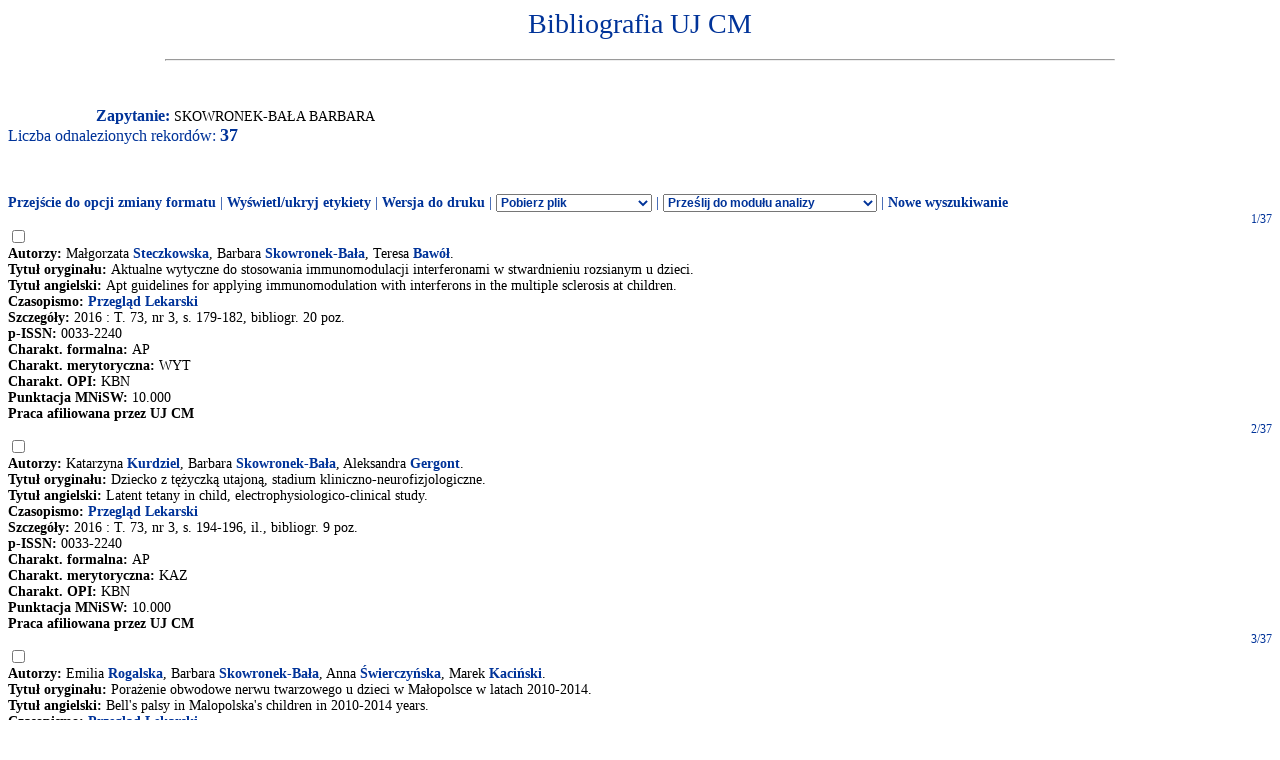

--- FILE ---
content_type: text/html
request_url: http://expertus.bm.cm-uj.krakow.pl/scripts/expertus.cgi?KAT=G%3A%2FappData%2FExpertus%2FExpertus_DB%2Fpar%2Fk%2F01%2F&FST=data.fst&FDT=data01.fdt&ekran=ISO&lnkmsk=2&cond=AND&mask=2&F_00=02&V_00=Skowronek-Ba%B3a+Barbara+
body_size: 15901
content:
<html>
<head>
<meta http-equiv="Content-Type" content="text/html; charset=iso-8859-2">
<title>Wyniki wyszukiwania</title>
<link rel=stylesheet href="/Bibliografia/global.exp/exp.css" />
<script language="Javascript" src="/Bibliografia/global.exp/exp03c.js"></script>
<script language="Javascript" src="/Bibliografia/global.exp/exp08c.js"></script>
<script language="Javascript" src="/Bibliografia/global.exp/exp10c.js"></script>
<script language="Javascript" src="/Bibliografia/global.exp/exp11c.js"></script>
<script language="Javascript" src="/Bibliografia/global.exp/exp12c.js"></script>
<script language="Javascript" src="/Bibliografia/global.exp/exp14c.js"></script>
<script language="Javascript" src="/Bibliografia/global.exp/exp17c.js"></script>
</head>
<body  onload="configrecdisp();">
<form name="expconv" id="expconv" method="post" action="/scripts/expertus3.cgi" accept-charset="utf-8">
</form>
<form name="analysis" method="post" action="/scripts/expertus.cgi">
</form>
<form name="txtlink" method="post" action="/scripts/exp_aid.cgi">
<INPUT NAME="cfg_dir" TYPE="HIDDEN" VALUE="">
<INPUT NAME="idt" TYPE="HIDDEN" VALUE="">
<INPUT NAME="shift" TYPE="HIDDEN" VALUE="2">
<INPUT NAME="ext" TYPE="HIDDEN" VALUE=".pdf">
</form>
<form name="explink" method="post" action="/scripts/expertus.cgi">
<INPUT NAME="KAT" TYPE="HIDDEN" VALUE="">
<INPUT NAME="FST" TYPE="HIDDEN" VALUE="">
<INPUT NAME="FDT" TYPE="HIDDEN" VALUE="">
<INPUT NAME="ekran" TYPE="HIDDEN" VALUE="">
<INPUT NAME="mask" TYPE="HIDDEN" VALUE="">
<INPUT NAME="cond" TYPE="HIDDEN" VALUE="">
<INPUT NAME="F_00" TYPE="HIDDEN" VALUE="">
<INPUT NAME="V_00" TYPE="HIDDEN" VALUE="">
</form>
<form name="expview">
<input name="showlinks" type="hidden" value=' onload="configrecdisp();"'>
</form>
<form name="seriallink" method="get" action="http://cy7sh3vq3t.search.serialssolutions.com">
<INPUT NAME="SS_ReferentFormat" TYPE="HIDDEN" VALUE="JournalFormat">
<INPUT NAME="rfr_id" TYPE="HIDDEN" VALUE="info:sid/sersol:RefinerQuery"> 
<INPUT NAME="sid" TYPE="HIDDEN" VALUE="sersol:RefinerQuery">

<INPUT NAME="citationsubmit" TYPE="HIDDEN" VALUE="LookÂ Up">

<INPUT NAME="SS_LibHash" TYPE="HIDDEN" VALUE="CY7SH3VQ3T">

<INPUT NAME="rft.issn" TYPE="HIDDEN" VALUE="0959-8146">
<INPUT NAME="url_ver" TYPE="HIDDEN" VALUE="Z39.88-2004">

<INPUT NAME="rft.genre" TYPE="HIDDEN" VALUE="article">
<INPUT NAME="l" TYPE="HIDDEN" VALUE="CY7SH3VQ3T">
<INPUT NAME="rft_val_fmt" TYPE="HIDDEN" VALUE="info:ofi/fmt:kev:mtx:journal"> 
<INPUT NAME="SS_styleselector" TYPE="HIDDEN" VALUE="0">
</form>
<span id="resarea" class="reslink">
<div id="paramarea" align="center" class="hint"></div>
<div class="resultlabel" id="resultlabel">

<a href="http://www.uj.edu.pl/">
<img alt="" src="/Bibliografia/img/blank.jpg" id="logo1" />
</a>
<a href="#">
<img alt="" src="/Bibliografia/img/blank.jpg" id="logo2" />
</a>
<h1 class="capt" id="titlearea">
Bibliografia UJ CM
<br/>
</h1>
<hr width="75%">
</div>
<br/>
<br/>
<span class="querylabel" id="querylabel">Zapytanie: </span>
<span class="resultrecords" id="resultrecords">
SKOWRONEK-BAŁA BARBARA<BR><span class="cntfoundtxt" id="cntfoundtxt">Liczba odnalezionych rekordów: </span><span class="cntfoundnum" id="cntfoundnum">37</span><br/><br/><br/><br/><span class="resupoptions"><a href="#frmt" >Przejście do opcji zmiany formatu</a> | <a href="#" onclick="proc_labels(); return false;">Wyświetl/ukryj etykiety</a> | <a href="#" onclick="setprint('1'); return false;">Wersja do druku</a> | <select size="1" name="send2appl" onchange="send_conv(this.value);"> <option value=0>Pobierz plik <option value=2>do edytora <option value=3>tabela csv (Calc, Excel)  <option value=4>BibTeX  </select> | <select size="1" name="send2analysis" onchange="disp_analysis(this.value);"> <option value=0>Prześlij do modułu analizy <option value=1>wg charakterysyki formalnej <option value=2>wg charakterysyki merytorycznej <option value=3>wg charakterysyki OPI </select><!-- | Prześlij do modułu analizy   <a href="#" onclick="disp_analysis(1); return false;">[wg char. formalnej]</a>   <a href="#" onclick="disp_analysis(2); return false;">[wg char. merytor.]</a>--><!--   <a href="#" onclick="disp_analysis(1); return false;">Prześlij do modułu analizy</a>--> | <a href="#" onclick="new_search('/Bibliografia/index.html');">Nowe wyszukiwanie</a></span>
<FORM NAME="expresult" METHOD=POST ACTION="http://expertus.bm.cm-uj.krakow.pl/scripts/expertus.cgi">
<INPUT NAME="KAT" TYPE="HIDDEN" VALUE="G:/appData/Expertus/Expertus_DB/par/k/01/">
<INPUT NAME="FST" TYPE="HIDDEN" VALUE="data.fst">
<INPUT NAME="ekran" TYPE="HIDDEN" VALUE="ISO">
<INPUT NAME="mask" TYPE="HIDDEN" VALUE="2">
<INPUT NAME="lnkmsk" TYPE="HIDDEN" VALUE="2">
<INPUT NAME="cond" TYPE="HIDDEN" VALUE="AND">
<INPUT NAME="druk" TYPE="HIDDEN" VALUE="">
<INPUT NAME="F_00" TYPE="HIDDEN" VALUE="02">
<INPUT NAME="V_00" TYPE="HIDDEN" VALUE="SKOWRONEK-BAŁA BARBARA">
<INPUT NAME="X_0" TYPE="HIDDEN" VALUE="1">
<INPUT NAME="R_0" TYPE="HIDDEN" VALUE="524159"><script language="Javascript">write_group_label();</script><script language="Javascript">write_div_for_recnum();</script> 1/37</div>
<INPUT NAME="NR" TYPE="checkbox" VALUE="25754">
<br/><span class="label">Autorzy: </span><span class="field">Małgorzata <A HREF=http://expertus.bm.cm-uj.krakow.pl/scripts/expertus.cgi?KAT=G%3A%2FappData%2FExpertus%2FExpertus_DB%2Fpar%2Fk%2F01%2F&FST=data.fst&FDT=data01.fdt&ekran=ISO&lnkmsk=2&cond=AND&mask=2&F_00=02&V_00=Steczkowska+Ma%B3gorzata+>Steczkowska</A>, Barbara <A HREF=http://expertus.bm.cm-uj.krakow.pl/scripts/expertus.cgi?KAT=G%3A%2FappData%2FExpertus%2FExpertus_DB%2Fpar%2Fk%2F01%2F&FST=data.fst&FDT=data01.fdt&ekran=ISO&lnkmsk=2&cond=AND&mask=2&F_00=02&V_00=Skowronek-Ba%B3a+Barbara+>Skowronek-Bała</A>, Teresa <A HREF=http://expertus.bm.cm-uj.krakow.pl/scripts/expertus.cgi?KAT=G%3A%2FappData%2FExpertus%2FExpertus_DB%2Fpar%2Fk%2F01%2F&FST=data.fst&FDT=data01.fdt&ekran=ISO&lnkmsk=2&cond=AND&mask=2&F_00=02&V_00=Baw%F3%B3+Teresa+>Bawół</A>.</span><br/><span class="label">Tytuł oryginału: </span><span class="field">Aktualne wytyczne do stosowania immunomodulacji interferonami w stwardnieniu rozsianym u dzieci.</span><br/><span class="label">Tytuł angielski: </span><span class="field">Apt guidelines for applying immunomodulation with interferons in the multiple sclerosis at children.</span><br/><span class="label">Czasopismo: </span><span class="field"><A HREF=http://expertus.bm.cm-uj.krakow.pl/scripts/expertus.cgi?KAT=G%3A%2FappData%2FExpertus%2FExpertus_DB%2Fpar%2Fk%2F01%2F&FST=data.fst&FDT=data01.fdt&ekran=ISO&lnkmsk=2&cond=AND&mask=2&F_00=26&V_00=Przegl%B1d+Lekarski+>Przegląd Lekarski</A></span><br/><span class="label">Szczegóły: </span><span class="field"> 2016 : T. 73, nr 3, s. 179-182, bibliogr. 20 poz.</span><span class="field"><br/><span class="label">p-ISSN: </span>0033-2240</span><br/><span class="label">Charakt. formalna: </span><span class="field">AP</span><br/><span class="label">Charakt. merytoryczna: </span><span class="field">WYT</span><br/><span class="label">Charakt. OPI: </span><span class="field">KBN</span><br/><span class="label">Punktacja MNiSW: </span><span class="field">10.000</span><br/><span class="label">Praca afiliowana przez UJ CM</span><br/><script language="Javascript">write_group_label();</script><script language="Javascript">write_div_for_recnum();</script> 2/37</div>
<INPUT NAME="NR" TYPE="checkbox" VALUE="26610">
<br/><span class="label">Autorzy: </span><span class="field">Katarzyna <A HREF=http://expertus.bm.cm-uj.krakow.pl/scripts/expertus.cgi?KAT=G%3A%2FappData%2FExpertus%2FExpertus_DB%2Fpar%2Fk%2F01%2F&FST=data.fst&FDT=data01.fdt&ekran=ISO&lnkmsk=2&cond=AND&mask=2&F_00=02&V_00=Kurdziel+Katarzyna+>Kurdziel</A>, Barbara <A HREF=http://expertus.bm.cm-uj.krakow.pl/scripts/expertus.cgi?KAT=G%3A%2FappData%2FExpertus%2FExpertus_DB%2Fpar%2Fk%2F01%2F&FST=data.fst&FDT=data01.fdt&ekran=ISO&lnkmsk=2&cond=AND&mask=2&F_00=02&V_00=Skowronek-Ba%B3a+Barbara+>Skowronek-Bała</A>, Aleksandra <A HREF=http://expertus.bm.cm-uj.krakow.pl/scripts/expertus.cgi?KAT=G%3A%2FappData%2FExpertus%2FExpertus_DB%2Fpar%2Fk%2F01%2F&FST=data.fst&FDT=data01.fdt&ekran=ISO&lnkmsk=2&cond=AND&mask=2&F_00=02&V_00=Gergont+Aleksandra+>Gergont</A>.</span><br/><span class="label">Tytuł oryginału: </span><span class="field">Dziecko z tężyczką utajoną, stadium kliniczno-neurofizjologiczne.</span><br/><span class="label">Tytuł angielski: </span><span class="field">Latent tetany in child, electrophysiologico-clinical study.</span><br/><span class="label">Czasopismo: </span><span class="field"><A HREF=http://expertus.bm.cm-uj.krakow.pl/scripts/expertus.cgi?KAT=G%3A%2FappData%2FExpertus%2FExpertus_DB%2Fpar%2Fk%2F01%2F&FST=data.fst&FDT=data01.fdt&ekran=ISO&lnkmsk=2&cond=AND&mask=2&F_00=26&V_00=Przegl%B1d+Lekarski+>Przegląd Lekarski</A></span><br/><span class="label">Szczegóły: </span><span class="field"> 2016 : T. 73, nr 3, s. 194-196, il., bibliogr. 9 poz.</span><span class="field"><br/><span class="label">p-ISSN: </span>0033-2240</span><br/><span class="label">Charakt. formalna: </span><span class="field">AP</span><br/><span class="label">Charakt. merytoryczna: </span><span class="field">KAZ</span><br/><span class="label">Charakt. OPI: </span><span class="field">KBN</span><br/><span class="label">Punktacja MNiSW: </span><span class="field">10.000</span><br/><span class="label">Praca afiliowana przez UJ CM</span><br/><script language="Javascript">write_group_label();</script><script language="Javascript">write_div_for_recnum();</script> 3/37</div>
<INPUT NAME="NR" TYPE="checkbox" VALUE="28247">
<br/><span class="label">Autorzy: </span><span class="field">Emilia <A HREF=http://expertus.bm.cm-uj.krakow.pl/scripts/expertus.cgi?KAT=G%3A%2FappData%2FExpertus%2FExpertus_DB%2Fpar%2Fk%2F01%2F&FST=data.fst&FDT=data01.fdt&ekran=ISO&lnkmsk=2&cond=AND&mask=2&F_00=02&V_00=Rogalska+Emilia+>Rogalska</A>, Barbara <A HREF=http://expertus.bm.cm-uj.krakow.pl/scripts/expertus.cgi?KAT=G%3A%2FappData%2FExpertus%2FExpertus_DB%2Fpar%2Fk%2F01%2F&FST=data.fst&FDT=data01.fdt&ekran=ISO&lnkmsk=2&cond=AND&mask=2&F_00=02&V_00=Skowronek-Ba%B3a+Barbara+>Skowronek-Bała</A>, Anna <A HREF=http://expertus.bm.cm-uj.krakow.pl/scripts/expertus.cgi?KAT=G%3A%2FappData%2FExpertus%2FExpertus_DB%2Fpar%2Fk%2F01%2F&FST=data.fst&FDT=data01.fdt&ekran=ISO&lnkmsk=2&cond=AND&mask=2&F_00=02&V_00=%A6wierczy%F1ska+Anna+>Świerczyńska</A>, Marek <A HREF=http://expertus.bm.cm-uj.krakow.pl/scripts/expertus.cgi?KAT=G%3A%2FappData%2FExpertus%2FExpertus_DB%2Fpar%2Fk%2F01%2F&FST=data.fst&FDT=data01.fdt&ekran=ISO&lnkmsk=2&cond=AND&mask=2&F_00=02&V_00=Kaci%F1ski+Marek+>Kaciński</A>.</span><br/><span class="label">Tytuł oryginału: </span><span class="field">Porażenie obwodowe nerwu twarzowego u dzieci w Małopolsce w latach 2010-2014.</span><br/><span class="label">Tytuł angielski: </span><span class="field">Bell's palsy in Malopolska's children in 2010-2014 years.</span><br/><span class="label">Czasopismo: </span><span class="field"><A HREF=http://expertus.bm.cm-uj.krakow.pl/scripts/expertus.cgi?KAT=G%3A%2FappData%2FExpertus%2FExpertus_DB%2Fpar%2Fk%2F01%2F&FST=data.fst&FDT=data01.fdt&ekran=ISO&lnkmsk=2&cond=AND&mask=2&F_00=26&V_00=Przegl%B1d+Lekarski+>Przegląd Lekarski</A></span><br/><span class="label">Szczegóły: </span><span class="field"> 2016 : T. 73, nr 3, s. 170-173, il., bibliogr. 18 poz.</span><span class="field"><br/><span class="label">p-ISSN: </span>0033-2240</span><br/><span class="label">Charakt. formalna: </span><span class="field">AP</span><br/><span class="label">Charakt. merytoryczna: </span><span class="field">ORG</span><br/><span class="label">Charakt. OPI: </span><span class="field">KBN</span><br/><span class="label">Punktacja MNiSW: </span><span class="field">10.000</span><br/><span class="label">Praca afiliowana przez UJ CM</span><br/><script language="Javascript">write_group_label();</script><script language="Javascript">write_div_for_recnum();</script> 4/37</div>
<INPUT NAME="NR" TYPE="checkbox" VALUE="37734">
<br/><span class="label">Autorzy: </span><span class="field">Agnieszka <A HREF=http://expertus.bm.cm-uj.krakow.pl/scripts/expertus.cgi?KAT=G%3A%2FappData%2FExpertus%2FExpertus_DB%2Fpar%2Fk%2F01%2F&FST=data.fst&FDT=data01.fdt&ekran=ISO&lnkmsk=2&cond=AND&mask=2&F_00=02&V_00=Biedro%F1+Agnieszka+>Biedroń</A>, Marek <A HREF=http://expertus.bm.cm-uj.krakow.pl/scripts/expertus.cgi?KAT=G%3A%2FappData%2FExpertus%2FExpertus_DB%2Fpar%2Fk%2F01%2F&FST=data.fst&FDT=data01.fdt&ekran=ISO&lnkmsk=2&cond=AND&mask=2&F_00=02&V_00=Kaci%F1ski+Marek+>Kaciński</A>, Barbara <A HREF=http://expertus.bm.cm-uj.krakow.pl/scripts/expertus.cgi?KAT=G%3A%2FappData%2FExpertus%2FExpertus_DB%2Fpar%2Fk%2F01%2F&FST=data.fst&FDT=data01.fdt&ekran=ISO&lnkmsk=2&cond=AND&mask=2&F_00=02&V_00=Skowronek-Ba%B3a+Barbara+>Skowronek-Bała</A>.</span><br/><span class="label">Tytuł oryginału: </span><span class="field">Stabbing headache in an 8-year-old-girl: primary or drug induced headache?</span><br/><span class="label">Czasopismo: </span><span class="field"><A HREF=http://expertus.bm.cm-uj.krakow.pl/scripts/expertus.cgi?KAT=G%3A%2FappData%2FExpertus%2FExpertus_DB%2Fpar%2Fk%2F01%2F&FST=data.fst&FDT=data01.fdt&ekran=ISO&lnkmsk=2&cond=AND&mask=2&F_00=26&V_00=Pediatrics+Evanston+>Pediatrics (Evanston)</A></span><br/><span class="label">Szczegóły: </span><span class="field"> 2014 : Vol. 133, nr 4, s. e1068-e1071, il., bibliogr. 18 poz., abstr.</span><span class="field"><br/><span class="label">p-ISSN: </span>0031-4005</span><br/><span class="label">Charakt. formalna: </span><span class="field">AZ</span><br/><span class="label">Charakt. merytoryczna: </span><span class="field">KAZ</span><br/><span class="label">Charakt. OPI: </span><span class="field">AIF</span><br/><span class="label">Wskaźnik Impact Factor ISI: </span><span class="field">5.473</span><br/><span class="label">Punktacja MNiSW: </span><span class="field">50.000</span><br/><span class="label">Praca afiliowana przez UJ CM</span><br/><script language="Javascript">write_group_label();</script><script language="Javascript">write_div_for_recnum();</script> 5/37</div>
<INPUT NAME="NR" TYPE="checkbox" VALUE="41612">
<br/><span class="label">Autorzy: </span><span class="field">Alicja <A HREF=http://expertus.bm.cm-uj.krakow.pl/scripts/expertus.cgi?KAT=G%3A%2FappData%2FExpertus%2FExpertus_DB%2Fpar%2Fk%2F01%2F&FST=data.fst&FDT=data01.fdt&ekran=ISO&lnkmsk=2&cond=AND&mask=2&F_00=02&V_00=Kubik+Alicja+>Kubik</A>, Barbara <A HREF=http://expertus.bm.cm-uj.krakow.pl/scripts/expertus.cgi?KAT=G%3A%2FappData%2FExpertus%2FExpertus_DB%2Fpar%2Fk%2F01%2F&FST=data.fst&FDT=data01.fdt&ekran=ISO&lnkmsk=2&cond=AND&mask=2&F_00=02&V_00=Skowronek-Ba%B3a+Barbara+>Skowronek-Bała</A>, Ewa <A HREF=http://expertus.bm.cm-uj.krakow.pl/scripts/expertus.cgi?KAT=G%3A%2FappData%2FExpertus%2FExpertus_DB%2Fpar%2Fk%2F01%2F&FST=data.fst&FDT=data01.fdt&ekran=ISO&lnkmsk=2&cond=AND&mask=2&F_00=02&V_00=Weso%B3owska+Ewa+>Wesołowska</A>.</span><br/><span class="label">Tytuł oryginału: </span><span class="field">Przydatność badania WideoEEG w diagnostyce stanów napadowych u dzieci.</span><br/><span class="label">Tytuł angielski: </span><span class="field">Utility of video-EEG method in diagnostics of paroxysmal events in children.</span><br/><span class="label">Tytuł całości: </span><span class="field">W: <A HREF=http://expertus.bm.cm-uj.krakow.pl/scripts/expertus.cgi?KAT=G%3A%2FappData%2FExpertus%2FExpertus_DB%2Fpar%2Fk%2F01%2F&FST=data.fst&FDT=data01.fdt&ekran=ISO&lnkmsk=2&cond=AND&mask=2&F_00=06&V_00=Neurologia+i+neurofizjologia+dzieci%EAca+w+Uniwersytecie+Jagiello%F1skim+>Neurologia i neurofizjologia dziecięca w Uniwersytecie Jagiellońskim.</A></span><br/><span class="label">Odpowiedzialni za całość, redakcja: </span><span class="field">[red. Dorota Węgierska].</span><br/><span class="label">Adres wydawniczy: </span><span class="field">Kraków : Wydawnictwo Uniwersytetu Jagiellońskiego, 2013</span><br/><span class="label">Opis fizyczny: </span><span class="field">s. 21-33 : bibliogr. 33 poz.</span><br/><span class="label">Uwagi: </span><span class="field">Materiały z konferencji zorganizowanej 8 listopada 2013 r. w Domu Polonii w Krakowie.<br/><span class="label">Uwagi: </span>24 cm.</span><span class="field"><br/><span class="label">p-ISBN: </span>978-83-233-3636-5</span><br/><span class="label">Charakt. formalna: </span><span class="field">RZP</span><br/><span class="label">Charakt. merytoryczna: </span><span class="field">REF</span><br/><span class="label">Charakt. OPI: </span><span class="field">RMP</span><br/><span class="label">Praca afiliowana przez UJ CM</span><br/><script language="Javascript">write_group_label();</script><script language="Javascript">write_div_for_recnum();</script> 6/37</div>
<INPUT NAME="NR" TYPE="checkbox" VALUE="44736">
<br/><span class="label">Autorzy: </span><span class="field">Marek <A HREF=http://expertus.bm.cm-uj.krakow.pl/scripts/expertus.cgi?KAT=G%3A%2FappData%2FExpertus%2FExpertus_DB%2Fpar%2Fk%2F01%2F&FST=data.fst&FDT=data01.fdt&ekran=ISO&lnkmsk=2&cond=AND&mask=2&F_00=02&V_00=Kaci%F1ski+Marek+>Kaciński</A>, Bogusława <A HREF=http://expertus.bm.cm-uj.krakow.pl/scripts/expertus.cgi?KAT=G%3A%2FappData%2FExpertus%2FExpertus_DB%2Fpar%2Fk%2F01%2F&FST=data.fst&FDT=data01.fdt&ekran=ISO&lnkmsk=2&cond=AND&mask=2&F_00=02&V_00=Budziszewska+Bogus%B3awa+>Budziszewska</A>, Władysław <A HREF=http://expertus.bm.cm-uj.krakow.pl/scripts/expertus.cgi?KAT=G%3A%2FappData%2FExpertus%2FExpertus_DB%2Fpar%2Fk%2F01%2F&FST=data.fst&FDT=data01.fdt&ekran=ISO&lnkmsk=2&cond=AND&mask=2&F_00=02&V_00=Laso%F1+W%B3adys%B3aw+>Lasoń</A>, Anna <A HREF=http://expertus.bm.cm-uj.krakow.pl/scripts/expertus.cgi?KAT=G%3A%2FappData%2FExpertus%2FExpertus_DB%2Fpar%2Fk%2F01%2F&FST=data.fst&FDT=data01.fdt&ekran=ISO&lnkmsk=2&cond=AND&mask=2&F_00=02&V_00=Zaj%B1c+Anna+>Zając</A>, Barbara <A HREF=http://expertus.bm.cm-uj.krakow.pl/scripts/expertus.cgi?KAT=G%3A%2FappData%2FExpertus%2FExpertus_DB%2Fpar%2Fk%2F01%2F&FST=data.fst&FDT=data01.fdt&ekran=ISO&lnkmsk=2&cond=AND&mask=2&F_00=02&V_00=Skowronek-Ba%B3a+Barbara+>Skowronek-Bała</A>, Monika <A HREF=http://expertus.bm.cm-uj.krakow.pl/scripts/expertus.cgi?KAT=G%3A%2FappData%2FExpertus%2FExpertus_DB%2Fpar%2Fk%2F01%2F&FST=data.fst&FDT=data01.fdt&ekran=ISO&lnkmsk=2&cond=AND&mask=2&F_00=02&V_00=Le%B6kiewicz+Monika+>Leśkiewicz</A>, Alicja <A HREF=http://expertus.bm.cm-uj.krakow.pl/scripts/expertus.cgi?KAT=G%3A%2FappData%2FExpertus%2FExpertus_DB%2Fpar%2Fk%2F01%2F&FST=data.fst&FDT=data01.fdt&ekran=ISO&lnkmsk=2&cond=AND&mask=2&F_00=02&V_00=Kubik+Alicja+>Kubik</A>, Agnieszka <A HREF=http://expertus.bm.cm-uj.krakow.pl/scripts/expertus.cgi?KAT=G%3A%2FappData%2FExpertus%2FExpertus_DB%2Fpar%2Fk%2F01%2F&FST=data.fst&FDT=data01.fdt&ekran=ISO&lnkmsk=2&cond=AND&mask=2&F_00=02&V_00=Basta-Kaim+Agnieszka+>Basta-Kaim</A>.</span><br/><span class="label">Tytuł oryginału: </span><span class="field">Level of S100B protein, neuron specific enolase, orexin A, adiponectin and insulin-like growth factor in serum of pediatric patients suffering from sleep disorders with or without epilepsy.</span><br/><span class="label">Czasopismo: </span><span class="field"><A HREF=http://expertus.bm.cm-uj.krakow.pl/scripts/expertus.cgi?KAT=G%3A%2FappData%2FExpertus%2FExpertus_DB%2Fpar%2Fk%2F01%2F&FST=data.fst&FDT=data01.fdt&ekran=ISO&lnkmsk=2&cond=AND&mask=2&F_00=26&V_00=Pharmacological+Reports+>Pharmacological Reports</A></span><br/><span class="label">Szczegóły: </span><span class="field"> 2012 : Vol. 64, nr 6, s. 1427-1433, il., bibliogr. 33 poz., abstr.</span><span class="field"><br/><span class="label">p-ISSN: </span>1734-1140</span><br/><span class="label">Charakt. formalna: </span><span class="field">AP</span><br/><span class="label">Charakt. merytoryczna: </span><span class="field">ORG</span><br/><span class="label">Charakt. OPI: </span><span class="field">AIF</span><br/><span class="label">Wskaźnik Impact Factor ISI: </span><span class="field">1.965</span><br/><span class="label">Punktacja MNiSW: </span><span class="field">25.000</span><br/><span class="label">Praca afiliowana przez UJ CM</span><br/><script language="Javascript">write_group_label();</script><script language="Javascript">write_div_for_recnum();</script> 7/37</div>
<INPUT NAME="NR" TYPE="checkbox" VALUE="47993">
<br/><span class="label">Autorzy: </span><span class="field">Marek <A HREF=http://expertus.bm.cm-uj.krakow.pl/scripts/expertus.cgi?KAT=G%3A%2FappData%2FExpertus%2FExpertus_DB%2Fpar%2Fk%2F01%2F&FST=data.fst&FDT=data01.fdt&ekran=ISO&lnkmsk=2&cond=AND&mask=2&F_00=02&V_00=Kaci%F1ski+Marek+>Kaciński</A>, Bogusława <A HREF=http://expertus.bm.cm-uj.krakow.pl/scripts/expertus.cgi?KAT=G%3A%2FappData%2FExpertus%2FExpertus_DB%2Fpar%2Fk%2F01%2F&FST=data.fst&FDT=data01.fdt&ekran=ISO&lnkmsk=2&cond=AND&mask=2&F_00=02&V_00=Budziszewska+Bogus%B3awa+>Budziszewska</A>, Władysław <A HREF=http://expertus.bm.cm-uj.krakow.pl/scripts/expertus.cgi?KAT=G%3A%2FappData%2FExpertus%2FExpertus_DB%2Fpar%2Fk%2F01%2F&FST=data.fst&FDT=data01.fdt&ekran=ISO&lnkmsk=2&cond=AND&mask=2&F_00=02&V_00=Laso%F1+W%B3adys%B3aw+>Lasoń</A>, Barbara <A HREF=http://expertus.bm.cm-uj.krakow.pl/scripts/expertus.cgi?KAT=G%3A%2FappData%2FExpertus%2FExpertus_DB%2Fpar%2Fk%2F01%2F&FST=data.fst&FDT=data01.fdt&ekran=ISO&lnkmsk=2&cond=AND&mask=2&F_00=02&V_00=Skowronek-Ba%B3a+Barbara+>Skowronek-Bała</A>, Agnieszka <A HREF=http://expertus.bm.cm-uj.krakow.pl/scripts/expertus.cgi?KAT=G%3A%2FappData%2FExpertus%2FExpertus_DB%2Fpar%2Fk%2F01%2F&FST=data.fst&FDT=data01.fdt&ekran=ISO&lnkmsk=2&cond=AND&mask=2&F_00=02&V_00=Biedro%F1+Agnieszka+>Biedroń</A>.</span><br/><span class="label">Tytuł oryginału: </span><span class="field">Cząsteczka ICAM-1 w diagnostyce monitorowanych napadowych zaburzeń snu u dzieci.</span><br/><span class="label">Tytuł angielski: </span><span class="field">ICAM-1 molecule in the diagnostics of the monitoring proxymal sleep disorders in children.</span><br/><span class="label">Czasopismo: </span><span class="field"><A HREF=http://expertus.bm.cm-uj.krakow.pl/scripts/expertus.cgi?KAT=G%3A%2FappData%2FExpertus%2FExpertus_DB%2Fpar%2Fk%2F01%2F&FST=data.fst&FDT=data01.fdt&ekran=ISO&lnkmsk=2&cond=AND&mask=2&F_00=26&V_00=Przegl%B1d+Lekarski+>Przegląd Lekarski</A></span><br/><span class="label">Szczegóły: </span><span class="field"> 2011 : T. 68, nr 11, s. 1064-1066, bibliogr. 17 poz.</span><span class="field"><br/><span class="label">p-ISSN: </span>0033-2240</span><br/><span class="label">Charakt. formalna: </span><span class="field">AP</span><br/><span class="label">Charakt. merytoryczna: </span><span class="field">ORG</span><br/><span class="label">Charakt. OPI: </span><span class="field">KBN</span><br/><span class="label">Punktacja MNiSW: </span><span class="field">5.000</span><br/><span class="label">Praca afiliowana przez UJ CM</span><br/><script language="Javascript">write_group_label();</script><script language="Javascript">write_div_for_recnum();</script> 8/37</div>
<INPUT NAME="NR" TYPE="checkbox" VALUE="49308">
<br/><span class="label">Autorzy: </span><span class="field">Małgorzata <A HREF=http://expertus.bm.cm-uj.krakow.pl/scripts/expertus.cgi?KAT=G%3A%2FappData%2FExpertus%2FExpertus_DB%2Fpar%2Fk%2F01%2F&FST=data.fst&FDT=data01.fdt&ekran=ISO&lnkmsk=2&cond=AND&mask=2&F_00=02&V_00=Steczkowska+Ma%B3gorzata+>Steczkowska</A>, Barbara <A HREF=http://expertus.bm.cm-uj.krakow.pl/scripts/expertus.cgi?KAT=G%3A%2FappData%2FExpertus%2FExpertus_DB%2Fpar%2Fk%2F01%2F&FST=data.fst&FDT=data01.fdt&ekran=ISO&lnkmsk=2&cond=AND&mask=2&F_00=02&V_00=Skowronek-Ba%B3a+Barbara+>Skowronek-Bała</A>, Ewa <A HREF=http://expertus.bm.cm-uj.krakow.pl/scripts/expertus.cgi?KAT=G%3A%2FappData%2FExpertus%2FExpertus_DB%2Fpar%2Fk%2F01%2F&FST=data.fst&FDT=data01.fdt&ekran=ISO&lnkmsk=2&cond=AND&mask=2&F_00=02&V_00=Weso%B3owska+Ewa+>Wesołowska</A>.</span><br/><span class="label">Tytuł oryginału: </span><span class="field">Neurofizjologiczna ocena dwóch pacjentek z encefalopatią Hashimoto.</span><br/><span class="label">Tytuł angielski: </span><span class="field">Neurophysiological assessment of two patients with Hashimoto encephalopathy.</span><br/><span class="label">Czasopismo: </span><span class="field"><A HREF=http://expertus.bm.cm-uj.krakow.pl/scripts/expertus.cgi?KAT=G%3A%2FappData%2FExpertus%2FExpertus_DB%2Fpar%2Fk%2F01%2F&FST=data.fst&FDT=data01.fdt&ekran=ISO&lnkmsk=2&cond=AND&mask=2&F_00=26&V_00=Przegl%B1d+Lekarski+>Przegląd Lekarski</A></span><br/><span class="label">Szczegóły: </span><span class="field"> 2011 : T. 68, nr 11, s. 1154-1156, bibliogr. 27 poz.</span><span class="field"><br/><span class="label">p-ISSN: </span>0033-2240</span><br/><span class="label">Charakt. formalna: </span><span class="field">AP</span><br/><span class="label">Charakt. merytoryczna: </span><span class="field">ORG</span><br/><span class="label">Charakt. OPI: </span><span class="field">KBN</span><br/><span class="label">Punktacja MNiSW: </span><span class="field">5.000</span><br/><span class="label">Praca afiliowana przez UJ CM</span><br/><script language="Javascript">write_group_label();</script><script language="Javascript">write_div_for_recnum();</script> 9/37</div>
<INPUT NAME="NR" TYPE="checkbox" VALUE="49622">
<br/><span class="label">Autorzy: </span><span class="field">A[leksandra] <A HREF=http://expertus.bm.cm-uj.krakow.pl/scripts/expertus.cgi?KAT=G%3A%2FappData%2FExpertus%2FExpertus_DB%2Fpar%2Fk%2F01%2F&FST=data.fst&FDT=data01.fdt&ekran=ISO&lnkmsk=2&cond=AND&mask=2&F_00=02&V_00=Gergont+Aleksandra+>Gergont</A>, A. <A HREF=http://expertus.bm.cm-uj.krakow.pl/scripts/expertus.cgi?KAT=G%3A%2FappData%2FExpertus%2FExpertus_DB%2Fpar%2Fk%2F01%2F&FST=data.fst&FDT=data01.fdt&ekran=ISO&lnkmsk=2&cond=AND&mask=2&F_00=02&V_00=Biedro%F1+A+>Biedroń</A>, B[arbara] <A HREF=http://expertus.bm.cm-uj.krakow.pl/scripts/expertus.cgi?KAT=G%3A%2FappData%2FExpertus%2FExpertus_DB%2Fpar%2Fk%2F01%2F&FST=data.fst&FDT=data01.fdt&ekran=ISO&lnkmsk=2&cond=AND&mask=2&F_00=02&V_00=Skowronek-Ba%B3a+Barbara+>Skowronek-Bała</A>.</span><br/><span class="label">Tytuł oryginału: </span><span class="field">Omdlenie a napad psychogenny - wartość jednoczesnego monitorowania przepływu mózgowego krwi podczas wideo-EEG i testu pionizacyjnego.</span><br/><span class="label">Tytuł angielski: </span><span class="field">Syncope and psychogenic event-value of cerebral blood flow monitoring during videoEEG and tilt test.</span><br/><span class="label">Tytuł całości: </span><span class="field">W: <A HREF=http://expertus.bm.cm-uj.krakow.pl/scripts/expertus.cgi?KAT=G%3A%2FappData%2FExpertus%2FExpertus_DB%2Fpar%2Fk%2F01%2F&FST=data.fst&FDT=data01.fdt&ekran=ISO&lnkmsk=2&cond=AND&mask=2&F_00=06&V_00=XXXV+Spotkania+Kliniczne+Chirurg%F3w+Dzieci%EAcych+z+Pediatrami+Krak%F3w+24-25+luteg>XXXV Spotkania Kliniczne Chirurgów Dziecięcych z Pediatrami, Kraków, 24-25 lutego 2011</A> : streszczenia</span><br/><span class="label">Opis fizyczny: </span><span class="field">s. 66</span><br/><span class="label">Uwagi: </span><span class="field">Polsko-Amerykański Instytut Pediatrii Wydziału Lekarskiego UJ, Uniwersytecki Szpital Dziecięcy w Krakowie.</span><br/><span class="label">Charakt. formalna: </span><span class="field">SZP</span><br/><span class="label">Charakt. OPI: </span><span class="field">AWZ</span><br/><span class="label">Praca afiliowana przez UJ CM</span><br/><script language="Javascript">write_group_label();</script><script language="Javascript">write_div_for_recnum();</script> 10/37</div>
<INPUT NAME="NR" TYPE="checkbox" VALUE="49689">
<br/><span class="label">Autorzy: </span><span class="field">Agnieszka <A HREF=http://expertus.bm.cm-uj.krakow.pl/scripts/expertus.cgi?KAT=G%3A%2FappData%2FExpertus%2FExpertus_DB%2Fpar%2Fk%2F01%2F&FST=data.fst&FDT=data01.fdt&ekran=ISO&lnkmsk=2&cond=AND&mask=2&F_00=02&V_00=Biedro%F1+Agnieszka+>Biedroń</A>, Izabela <A HREF=http://expertus.bm.cm-uj.krakow.pl/scripts/expertus.cgi?KAT=G%3A%2FappData%2FExpertus%2FExpertus_DB%2Fpar%2Fk%2F01%2F&FST=data.fst&FDT=data01.fdt&ekran=ISO&lnkmsk=2&cond=AND&mask=2&F_00=02&V_00=Herman-Sucharska+Izabela+>Herman-Sucharska</A>, Anna <A HREF=http://expertus.bm.cm-uj.krakow.pl/scripts/expertus.cgi?KAT=G%3A%2FappData%2FExpertus%2FExpertus_DB%2Fpar%2Fk%2F01%2F&FST=data.fst&FDT=data01.fdt&ekran=ISO&lnkmsk=2&cond=AND&mask=2&F_00=02&V_00=Zaj%B1c+Anna+>Zając</A>, Barbara <A HREF=http://expertus.bm.cm-uj.krakow.pl/scripts/expertus.cgi?KAT=G%3A%2FappData%2FExpertus%2FExpertus_DB%2Fpar%2Fk%2F01%2F&FST=data.fst&FDT=data01.fdt&ekran=ISO&lnkmsk=2&cond=AND&mask=2&F_00=02&V_00=Skowronek-Ba%B3a+Barbara+>Skowronek-Bała</A>, Ewa <A HREF=http://expertus.bm.cm-uj.krakow.pl/scripts/expertus.cgi?KAT=G%3A%2FappData%2FExpertus%2FExpertus_DB%2Fpar%2Fk%2F01%2F&FST=data.fst&FDT=data01.fdt&ekran=ISO&lnkmsk=2&cond=AND&mask=2&F_00=02&V_00=Weso%B3owska+Ewa+>Wesołowska</A>.</span><br/><span class="label">Tytuł oryginału: </span><span class="field">Ostra nabyta neuropatia aksonalno-demielinizacyjna z torbielą nadtwardówkową u 6-letniego chłopca.</span><br/><span class="label">Tytuł angielski: </span><span class="field">Acute acquired demyelinating and axonal polyneuropathy with epidural cyst in 6-year-old boy.</span><br/><span class="label">Czasopismo: </span><span class="field"><A HREF=http://expertus.bm.cm-uj.krakow.pl/scripts/expertus.cgi?KAT=G%3A%2FappData%2FExpertus%2FExpertus_DB%2Fpar%2Fk%2F01%2F&FST=data.fst&FDT=data01.fdt&ekran=ISO&lnkmsk=2&cond=AND&mask=2&F_00=26&V_00=Przegl%B1d+Lekarski+>Przegląd Lekarski</A></span><br/><span class="label">Szczegóły: </span><span class="field"> 2011 : T. 68, nr 11, s. 1149-1153, il., bibliogr. 14 poz.</span><span class="field"><br/><span class="label">p-ISSN: </span>0033-2240</span><br/><span class="label">Charakt. formalna: </span><span class="field">AP</span><br/><span class="label">Charakt. merytoryczna: </span><span class="field">KAZ</span><br/><span class="label">Charakt. OPI: </span><span class="field">KBN</span><br/><span class="label">Punktacja MNiSW: </span><span class="field">5.000</span><br/><span class="label">Praca afiliowana przez UJ CM</span><br/><script language="Javascript">write_group_label();</script><script language="Javascript">write_div_for_recnum();</script> 11/37</div>
<INPUT NAME="NR" TYPE="checkbox" VALUE="52360">
<br/><span class="label">Autorzy: </span><span class="field">Marek <A HREF=http://expertus.bm.cm-uj.krakow.pl/scripts/expertus.cgi?KAT=G%3A%2FappData%2FExpertus%2FExpertus_DB%2Fpar%2Fk%2F01%2F&FST=data.fst&FDT=data01.fdt&ekran=ISO&lnkmsk=2&cond=AND&mask=2&F_00=02&V_00=Kaci%F1ski+Marek+>Kaciński</A>, Anna <A HREF=http://expertus.bm.cm-uj.krakow.pl/scripts/expertus.cgi?KAT=G%3A%2FappData%2FExpertus%2FExpertus_DB%2Fpar%2Fk%2F01%2F&FST=data.fst&FDT=data01.fdt&ekran=ISO&lnkmsk=2&cond=AND&mask=2&F_00=02&V_00=Zaj%B1c+Anna+>Zając</A>, Barbara <A HREF=http://expertus.bm.cm-uj.krakow.pl/scripts/expertus.cgi?KAT=G%3A%2FappData%2FExpertus%2FExpertus_DB%2Fpar%2Fk%2F01%2F&FST=data.fst&FDT=data01.fdt&ekran=ISO&lnkmsk=2&cond=AND&mask=2&F_00=02&V_00=Skowronek-Ba%B3a+Barbara+>Skowronek-Bała</A>, Agnieszka <A HREF=http://expertus.bm.cm-uj.krakow.pl/scripts/expertus.cgi?KAT=G%3A%2FappData%2FExpertus%2FExpertus_DB%2Fpar%2Fk%2F01%2F&FST=data.fst&FDT=data01.fdt&ekran=ISO&lnkmsk=2&cond=AND&mask=2&F_00=02&V_00=Biedro%F1+Agnieszka+>Biedroń</A>, Bogusława <A HREF=http://expertus.bm.cm-uj.krakow.pl/scripts/expertus.cgi?KAT=G%3A%2FappData%2FExpertus%2FExpertus_DB%2Fpar%2Fk%2F01%2F&FST=data.fst&FDT=data01.fdt&ekran=ISO&lnkmsk=2&cond=AND&mask=2&F_00=02&V_00=Budziszewska+Bogus%B3awa+>Budziszewska</A>, Monika <A HREF=http://expertus.bm.cm-uj.krakow.pl/scripts/expertus.cgi?KAT=G%3A%2FappData%2FExpertus%2FExpertus_DB%2Fpar%2Fk%2F01%2F&FST=data.fst&FDT=data01.fdt&ekran=ISO&lnkmsk=2&cond=AND&mask=2&F_00=02&V_00=Le%B6kiewicz+Monika+>Leśkiewicz</A>.</span><br/><span class="label">Tytuł oryginału: </span><span class="field">Cytokiny jako obwodowy marker napadowych zaburzeń snu o różnej etiologii u dzieci.</span><br/><span class="label">Tytuł angielski: </span><span class="field">Cytokines as a marker of the different paroxysmal sleep events in children.</span><br/><span class="label">Czasopismo: </span><span class="field"><A HREF=http://expertus.bm.cm-uj.krakow.pl/scripts/expertus.cgi?KAT=G%3A%2FappData%2FExpertus%2FExpertus_DB%2Fpar%2Fk%2F01%2F&FST=data.fst&FDT=data01.fdt&ekran=ISO&lnkmsk=2&cond=AND&mask=2&F_00=26&V_00=Przegl%B1d+Lekarski+>Przegląd Lekarski</A></span><br/><span class="label">Szczegóły: </span><span class="field"> 2010 : T. 67, nr 11, s. 1172-1174, bibliogr. 20 poz.</span><span class="field"><br/><span class="label">p-ISSN: </span>0033-2240</span><br/><span class="label">Charakt. formalna: </span><span class="field">AP</span><br/><span class="label">Charakt. merytoryczna: </span><span class="field">ORG</span><br/><span class="label">Charakt. OPI: </span><span class="field">KBN</span><br/><span class="label">Punktacja MNiSW: </span><span class="field">6.000</span><br/><span class="label">Praca afiliowana przez UJ CM</span><br/><script language="Javascript">write_group_label();</script><script language="Javascript">write_div_for_recnum();</script> 12/37</div>
<INPUT NAME="NR" TYPE="checkbox" VALUE="53595">
<br/><span class="label">Autorzy: </span><span class="field">Anna <A HREF=http://expertus.bm.cm-uj.krakow.pl/scripts/expertus.cgi?KAT=G%3A%2FappData%2FExpertus%2FExpertus_DB%2Fpar%2Fk%2F01%2F&FST=data.fst&FDT=data01.fdt&ekran=ISO&lnkmsk=2&cond=AND&mask=2&F_00=02&V_00=Zaj%B1c+Anna+>Zając</A>, Barbara <A HREF=http://expertus.bm.cm-uj.krakow.pl/scripts/expertus.cgi?KAT=G%3A%2FappData%2FExpertus%2FExpertus_DB%2Fpar%2Fk%2F01%2F&FST=data.fst&FDT=data01.fdt&ekran=ISO&lnkmsk=2&cond=AND&mask=2&F_00=02&V_00=Skowronek-Ba%B3a+Barbara+>Skowronek-Bała</A>, Ewa <A HREF=http://expertus.bm.cm-uj.krakow.pl/scripts/expertus.cgi?KAT=G%3A%2FappData%2FExpertus%2FExpertus_DB%2Fpar%2Fk%2F01%2F&FST=data.fst&FDT=data01.fdt&ekran=ISO&lnkmsk=2&cond=AND&mask=2&F_00=02&V_00=Weso%B3owska+Ewa+>Wesołowska</A>, Marek <A HREF=http://expertus.bm.cm-uj.krakow.pl/scripts/expertus.cgi?KAT=G%3A%2FappData%2FExpertus%2FExpertus_DB%2Fpar%2Fk%2F01%2F&FST=data.fst&FDT=data01.fdt&ekran=ISO&lnkmsk=2&cond=AND&mask=2&F_00=02&V_00=Kaci%F1ski+Marek+>Kaciński</A>.</span><br/><span class="label">Tytuł oryginału: </span><span class="field">Napadowe zaburzenia snu u dzieci w wideo/polisomnografii.</span><br/><span class="label">Tytuł angielski: </span><span class="field">Sleep paroxysmal events in children in video/polysomnography.</span><br/><span class="label">Czasopismo: </span><span class="field"><A HREF=http://expertus.bm.cm-uj.krakow.pl/scripts/expertus.cgi?KAT=G%3A%2FappData%2FExpertus%2FExpertus_DB%2Fpar%2Fk%2F01%2F&FST=data.fst&FDT=data01.fdt&ekran=ISO&lnkmsk=2&cond=AND&mask=2&F_00=26&V_00=Przegl%B1d+Lekarski+>Przegląd Lekarski</A></span><br/><span class="label">Szczegóły: </span><span class="field"> 2010 : T. 67, nr 9, s. 762-769, il., bibliogr. 90 poz.</span><span class="field"><br/><span class="label">p-ISSN: </span>0033-2240</span><br/><span class="label">Charakt. formalna: </span><span class="field">AP</span><br/><span class="label">Charakt. merytoryczna: </span><span class="field">ORG</span><br/><span class="label">Charakt. OPI: </span><span class="field">KBN</span><br/><span class="label">Punktacja MNiSW: </span><span class="field">6.000</span><br/><span class="label">Praca afiliowana przez UJ CM</span><br/><script language="Javascript">write_group_label();</script><script language="Javascript">write_div_for_recnum();</script> 13/37</div>
<INPUT NAME="NR" TYPE="checkbox" VALUE="54821">
<br/><span class="label">Autorzy: </span><span class="field">Sławomir <A HREF=http://expertus.bm.cm-uj.krakow.pl/scripts/expertus.cgi?KAT=G%3A%2FappData%2FExpertus%2FExpertus_DB%2Fpar%2Fk%2F01%2F&FST=data.fst&FDT=data01.fdt&ekran=ISO&lnkmsk=2&cond=AND&mask=2&F_00=02&V_00=Kroczka+S%B3awomir+>Kroczka</A>, Jacek A[ntoni] <A HREF=http://expertus.bm.cm-uj.krakow.pl/scripts/expertus.cgi?KAT=G%3A%2FappData%2FExpertus%2FExpertus_DB%2Fpar%2Fk%2F01%2F&FST=data.fst&FDT=data01.fdt&ekran=ISO&lnkmsk=2&cond=AND&mask=2&F_00=02&V_00=Pietrzyk+Jacek+Antoni+>Pietrzyk</A>, Małgorzata <A HREF=http://expertus.bm.cm-uj.krakow.pl/scripts/expertus.cgi?KAT=G%3A%2FappData%2FExpertus%2FExpertus_DB%2Fpar%2Fk%2F01%2F&FST=data.fst&FDT=data01.fdt&ekran=ISO&lnkmsk=2&cond=AND&mask=2&F_00=02&V_00=Steczkowska+Ma%B3gorzata+>Steczkowska</A>, Barbara <A HREF=http://expertus.bm.cm-uj.krakow.pl/scripts/expertus.cgi?KAT=G%3A%2FappData%2FExpertus%2FExpertus_DB%2Fpar%2Fk%2F01%2F&FST=data.fst&FDT=data01.fdt&ekran=ISO&lnkmsk=2&cond=AND&mask=2&F_00=02&V_00=Skowronek-Ba%B3a+Barbara+>Skowronek-Bała</A>.</span><br/><span class="label">Tytuł oryginału: </span><span class="field">Skuteczność plazmaferezy w leczeniu lekoopornej miastenia gravis u młodocianej.</span><br/><span class="label">Tytuł angielski: </span><span class="field">Effectiveness of plasmapheresis in adolescent myasthenia gravis treatment.</span><br/><span class="label">Czasopismo: </span><span class="field"><A HREF=http://expertus.bm.cm-uj.krakow.pl/scripts/expertus.cgi?KAT=G%3A%2FappData%2FExpertus%2FExpertus_DB%2Fpar%2Fk%2F01%2F&FST=data.fst&FDT=data01.fdt&ekran=ISO&lnkmsk=2&cond=AND&mask=2&F_00=26&V_00=Przegl%B1d+Lekarski+>Przegląd Lekarski</A></span><br/><span class="label">Szczegóły: </span><span class="field"> 2010 : T. 67, nr 11, s. 1213-1216, il., bibliogr. 31 poz.</span><span class="field"><br/><span class="label">p-ISSN: </span>0033-2240</span><br/><span class="label">Charakt. formalna: </span><span class="field">AP</span><br/><span class="label">Charakt. merytoryczna: </span><span class="field">ORG</span><br/><span class="label">Charakt. OPI: </span><span class="field">KBN</span><br/><span class="label">Punktacja MNiSW: </span><span class="field">6.000</span><br/><span class="label">Praca afiliowana przez UJ CM</span><br/><script language="Javascript">write_group_label();</script><script language="Javascript">write_div_for_recnum();</script> 14/37</div>
<INPUT NAME="NR" TYPE="checkbox" VALUE="55616">
<br/><span class="label">Autorzy: </span><span class="field">A[leksandra] <A HREF=http://expertus.bm.cm-uj.krakow.pl/scripts/expertus.cgi?KAT=G%3A%2FappData%2FExpertus%2FExpertus_DB%2Fpar%2Fk%2F01%2F&FST=data.fst&FDT=data01.fdt&ekran=ISO&lnkmsk=2&cond=AND&mask=2&F_00=02&V_00=Gergont+Aleksandra+>Gergont</A>, A. <A HREF=http://expertus.bm.cm-uj.krakow.pl/scripts/expertus.cgi?KAT=G%3A%2FappData%2FExpertus%2FExpertus_DB%2Fpar%2Fk%2F01%2F&FST=data.fst&FDT=data01.fdt&ekran=ISO&lnkmsk=2&cond=AND&mask=2&F_00=02&V_00=Biedro%F1+A+>Biedroń</A>, B[arbara] <A HREF=http://expertus.bm.cm-uj.krakow.pl/scripts/expertus.cgi?KAT=G%3A%2FappData%2FExpertus%2FExpertus_DB%2Fpar%2Fk%2F01%2F&FST=data.fst&FDT=data01.fdt&ekran=ISO&lnkmsk=2&cond=AND&mask=2&F_00=02&V_00=Skowronek-Ba%B3a+Barbara+>Skowronek-Bała</A>.</span><br/><span class="label">Tytuł oryginału: </span><span class="field">Wyniki ultrasonografii dopplerowskiej u dzieci z napadami psychogennymi.</span><br/><span class="label">Tytuł całości: </span><span class="field">W: <A HREF=http://expertus.bm.cm-uj.krakow.pl/scripts/expertus.cgi?KAT=G%3A%2FappData%2FExpertus%2FExpertus_DB%2Fpar%2Fk%2F01%2F&FST=data.fst&FDT=data01.fdt&ekran=ISO&lnkmsk=2&cond=AND&mask=2&F_00=06&V_00=XXXIV+Spotkania+Kliniczne+Chirurg%F3w+Dzieci%EAcych+z+Pediatrami+Krak%F3w+4-6+marca+>XXXIV Spotkania Kliniczne Chirurgów Dziecięcych z Pediatrami, Kraków, 4-6 marca 2010 : streszczenia</A></span><br/><span class="label">Opis fizyczny: </span><span class="field">s. 34</span><br/><span class="label">Uwagi: </span><span class="field">Polsko-Amerykański Instytut Pediatrii Wydziału Lekarskiego UJ, Uniwersytecki Szpital Dziecięcy w Krakowie.</span><br/><span class="label">Charakt. formalna: </span><span class="field">SZP</span><br/><span class="label">Charakt. OPI: </span><span class="field">AWZ</span><br/><span class="label">Praca afiliowana przez UJ CM</span><br/><script language="Javascript">write_group_label();</script><script language="Javascript">write_div_for_recnum();</script> 15/37</div>
<INPUT NAME="NR" TYPE="checkbox" VALUE="55628">
<br/><span class="label">Autorzy: </span><span class="field">Anna <A HREF=http://expertus.bm.cm-uj.krakow.pl/scripts/expertus.cgi?KAT=G%3A%2FappData%2FExpertus%2FExpertus_DB%2Fpar%2Fk%2F01%2F&FST=data.fst&FDT=data01.fdt&ekran=ISO&lnkmsk=2&cond=AND&mask=2&F_00=02&V_00=Zaj%B1c+Anna+>Zając</A>, Barbara <A HREF=http://expertus.bm.cm-uj.krakow.pl/scripts/expertus.cgi?KAT=G%3A%2FappData%2FExpertus%2FExpertus_DB%2Fpar%2Fk%2F01%2F&FST=data.fst&FDT=data01.fdt&ekran=ISO&lnkmsk=2&cond=AND&mask=2&F_00=02&V_00=Skowronek-Ba%B3a+Barbara+>Skowronek-Bała</A>, Ewa <A HREF=http://expertus.bm.cm-uj.krakow.pl/scripts/expertus.cgi?KAT=G%3A%2FappData%2FExpertus%2FExpertus_DB%2Fpar%2Fk%2F01%2F&FST=data.fst&FDT=data01.fdt&ekran=ISO&lnkmsk=2&cond=AND&mask=2&F_00=02&V_00=Weso%B3owska+Ewa+>Wesołowska</A>, Marek <A HREF=http://expertus.bm.cm-uj.krakow.pl/scripts/expertus.cgi?KAT=G%3A%2FappData%2FExpertus%2FExpertus_DB%2Fpar%2Fk%2F01%2F&FST=data.fst&FDT=data01.fdt&ekran=ISO&lnkmsk=2&cond=AND&mask=2&F_00=02&V_00=Kaci%F1ski+Marek+>Kaciński</A>.</span><br/><span class="label">Tytuł oryginału: </span><span class="field">Występowanie torbieli szyszynki u dzieci diagnozowanych z powodu różnych chorób ośrodkowego układu nerwowego.</span><br/><span class="label">Tytuł angielski: </span><span class="field">The pineal cyst in children with different central nervous system diseases.</span><br/><span class="label">Czasopismo: </span><span class="field"><A HREF=http://expertus.bm.cm-uj.krakow.pl/scripts/expertus.cgi?KAT=G%3A%2FappData%2FExpertus%2FExpertus_DB%2Fpar%2Fk%2F01%2F&FST=data.fst&FDT=data01.fdt&ekran=ISO&lnkmsk=2&cond=AND&mask=2&F_00=26&V_00=Przegl%B1d+Lekarski+>Przegląd Lekarski</A></span><br/><span class="label">Szczegóły: </span><span class="field"> 2010 : T. 67, nr 11, s. 1132-1139, il., bibliogr. 19 poz.</span><span class="field"><br/><span class="label">p-ISSN: </span>0033-2240</span><br/><span class="label">Charakt. formalna: </span><span class="field">AP</span><br/><span class="label">Charakt. merytoryczna: </span><span class="field">ORG</span><br/><span class="label">Charakt. OPI: </span><span class="field">KBN</span><br/><span class="label">Punktacja MNiSW: </span><span class="field">6.000</span><br/><span class="label">Praca afiliowana przez UJ CM</span><br/><script language="Javascript">write_group_label();</script><script language="Javascript">write_div_for_recnum();</script> 16/37</div>
<INPUT NAME="NR" TYPE="checkbox" VALUE="55840">
<br/><span class="label">Autorzy: </span><span class="field">Katarzyna <A HREF=http://expertus.bm.cm-uj.krakow.pl/scripts/expertus.cgi?KAT=G%3A%2FappData%2FExpertus%2FExpertus_DB%2Fpar%2Fk%2F01%2F&FST=data.fst&FDT=data01.fdt&ekran=ISO&lnkmsk=2&cond=AND&mask=2&F_00=02&V_00=Garus+Katarzyna+>Garus</A>, Walentyna <A HREF=http://expertus.bm.cm-uj.krakow.pl/scripts/expertus.cgi?KAT=G%3A%2FappData%2FExpertus%2FExpertus_DB%2Fpar%2Fk%2F01%2F&FST=data.fst&FDT=data01.fdt&ekran=ISO&lnkmsk=2&cond=AND&mask=2&F_00=02&V_00=Balwierz+Walentyna+>Balwierz</A>, Barbara <A HREF=http://expertus.bm.cm-uj.krakow.pl/scripts/expertus.cgi?KAT=G%3A%2FappData%2FExpertus%2FExpertus_DB%2Fpar%2Fk%2F01%2F&FST=data.fst&FDT=data01.fdt&ekran=ISO&lnkmsk=2&cond=AND&mask=2&F_00=02&V_00=Skowronek+Barbara+>Skowronek</A>, Elżbieta <A HREF=http://expertus.bm.cm-uj.krakow.pl/scripts/expertus.cgi?KAT=G%3A%2FappData%2FExpertus%2FExpertus_DB%2Fpar%2Fk%2F01%2F&FST=data.fst&FDT=data01.fdt&ekran=ISO&lnkmsk=2&cond=AND&mask=2&F_00=02&V_00=Szweda+El%BFbieta+>Szweda</A>, Sławomir <A HREF=http://expertus.bm.cm-uj.krakow.pl/scripts/expertus.cgi?KAT=G%3A%2FappData%2FExpertus%2FExpertus_DB%2Fpar%2Fk%2F01%2F&FST=data.fst&FDT=data01.fdt&ekran=ISO&lnkmsk=2&cond=AND&mask=2&F_00=02&V_00=Kroczka+S%B3awomir+>Kroczka</A>, Angelina <A HREF=http://expertus.bm.cm-uj.krakow.pl/scripts/expertus.cgi?KAT=G%3A%2FappData%2FExpertus%2FExpertus_DB%2Fpar%2Fk%2F01%2F&FST=data.fst&FDT=data01.fdt&ekran=ISO&lnkmsk=2&cond=AND&mask=2&F_00=02&V_00=Moryl-Bujakowska+Angelina+>Moryl-Bujakowska</A>.</span><br/><span class="label">Tytuł oryginału: </span><span class="field">Zespół opsoklonii mioklonii u dzieci z nerwiakiem zarodkowym współczulnym : opis trzech przypadków.</span><br/><span class="label">Tytuł angielski: </span><span class="field">Opsoclonus-myoclonus syndrome in children with neuroblastoma : description of 3 cases.</span><br/><span class="label">Czasopismo: </span><span class="field"><A HREF=http://expertus.bm.cm-uj.krakow.pl/scripts/expertus.cgi?KAT=G%3A%2FappData%2FExpertus%2FExpertus_DB%2Fpar%2Fk%2F01%2F&FST=data.fst&FDT=data01.fdt&ekran=ISO&lnkmsk=2&cond=AND&mask=2&F_00=26&V_00=Przegl%B1d+Lekarski+>Przegląd Lekarski</A></span><br/><span class="label">Szczegóły: </span><span class="field"> 2010 : T. 67, nr 6, s. 427-429, bibliogr. 14 poz.</span><span class="field"><br/><span class="label">p-ISSN: </span>0033-2240</span><br/><span class="label">Charakt. formalna: </span><span class="field">AP</span><br/><span class="label">Charakt. merytoryczna: </span><span class="field">KAZ</span><br/><span class="label">Charakt. OPI: </span><span class="field">KBN</span><br/><span class="label">Punktacja MNiSW: </span><span class="field">6.000</span><br/><span class="label">Praca afiliowana przez UJ CM</span><br/><script language="Javascript">write_group_label();</script><script language="Javascript">write_div_for_recnum();</script> 17/37</div>
<INPUT NAME="NR" TYPE="checkbox" VALUE="58413">
<br/><span class="label">Autorzy: </span><span class="field">Anna <A HREF=http://expertus.bm.cm-uj.krakow.pl/scripts/expertus.cgi?KAT=G%3A%2FappData%2FExpertus%2FExpertus_DB%2Fpar%2Fk%2F01%2F&FST=data.fst&FDT=data01.fdt&ekran=ISO&lnkmsk=2&cond=AND&mask=2&F_00=02&V_00=Zaj%B1c+Anna+>Zając</A>, Barbara <A HREF=http://expertus.bm.cm-uj.krakow.pl/scripts/expertus.cgi?KAT=G%3A%2FappData%2FExpertus%2FExpertus_DB%2Fpar%2Fk%2F01%2F&FST=data.fst&FDT=data01.fdt&ekran=ISO&lnkmsk=2&cond=AND&mask=2&F_00=02&V_00=Skowronek-Ba%B3a+Barbara+>Skowronek-Bała</A>, Małgorzata <A HREF=http://expertus.bm.cm-uj.krakow.pl/scripts/expertus.cgi?KAT=G%3A%2FappData%2FExpertus%2FExpertus_DB%2Fpar%2Fk%2F01%2F&FST=data.fst&FDT=data01.fdt&ekran=ISO&lnkmsk=2&cond=AND&mask=2&F_00=02&V_00=Steczkowska+Ma%B3gorzata+>Steczkowska</A>, Agnieszka <A HREF=http://expertus.bm.cm-uj.krakow.pl/scripts/expertus.cgi?KAT=G%3A%2FappData%2FExpertus%2FExpertus_DB%2Fpar%2Fk%2F01%2F&FST=data.fst&FDT=data01.fdt&ekran=ISO&lnkmsk=2&cond=AND&mask=2&F_00=02&V_00=Nowak+Agnieszka+>Nowak</A>, Marek <A HREF=http://expertus.bm.cm-uj.krakow.pl/scripts/expertus.cgi?KAT=G%3A%2FappData%2FExpertus%2FExpertus_DB%2Fpar%2Fk%2F01%2F&FST=data.fst&FDT=data01.fdt&ekran=ISO&lnkmsk=2&cond=AND&mask=2&F_00=02&V_00=Kaci%F1ski+Marek+>Kaciński</A>.</span><br/><span class="label">Tytuł oryginału: </span><span class="field">Poznane i własne spojrzenie na padaczkę czołową u dzieci.</span><br/><span class="label">Tytuł angielski: </span><span class="field">Known and own view of frontal epilepsy in children.</span><br/><span class="label">Czasopismo: </span><span class="field"><A HREF=http://expertus.bm.cm-uj.krakow.pl/scripts/expertus.cgi?KAT=G%3A%2FappData%2FExpertus%2FExpertus_DB%2Fpar%2Fk%2F01%2F&FST=data.fst&FDT=data01.fdt&ekran=ISO&lnkmsk=2&cond=AND&mask=2&F_00=26&V_00=Epileptologia+>Epileptologia</A></span><br/><span class="label">Szczegóły: </span><span class="field"> 2009 : T. 17 supl. 1, s. 12, 56.</span><br/><span class="label">Charakt. formalna: </span><span class="field">SZP</span><br/><span class="label">Charakt. OPI: </span><span class="field">AWZ</span><br/><span class="label">Praca afiliowana przez UJ CM</span><br/><script language="Javascript">write_group_label();</script><script language="Javascript">write_div_for_recnum();</script> 18/37</div>
<INPUT NAME="NR" TYPE="checkbox" VALUE="59658">
<br/><span class="label">Autorzy: </span><span class="field">Anna <A HREF=http://expertus.bm.cm-uj.krakow.pl/scripts/expertus.cgi?KAT=G%3A%2FappData%2FExpertus%2FExpertus_DB%2Fpar%2Fk%2F01%2F&FST=data.fst&FDT=data01.fdt&ekran=ISO&lnkmsk=2&cond=AND&mask=2&F_00=02&V_00=Zaj%B1c+Anna+>Zając</A>, Barbara <A HREF=http://expertus.bm.cm-uj.krakow.pl/scripts/expertus.cgi?KAT=G%3A%2FappData%2FExpertus%2FExpertus_DB%2Fpar%2Fk%2F01%2F&FST=data.fst&FDT=data01.fdt&ekran=ISO&lnkmsk=2&cond=AND&mask=2&F_00=02&V_00=Skowronek-Ba%B3a+Barbara+>Skowronek-Bała</A>, Ewa <A HREF=http://expertus.bm.cm-uj.krakow.pl/scripts/expertus.cgi?KAT=G%3A%2FappData%2FExpertus%2FExpertus_DB%2Fpar%2Fk%2F01%2F&FST=data.fst&FDT=data01.fdt&ekran=ISO&lnkmsk=2&cond=AND&mask=2&F_00=02&V_00=Weso%B3owska+Ewa+>Wesołowska</A>, Marek <A HREF=http://expertus.bm.cm-uj.krakow.pl/scripts/expertus.cgi?KAT=G%3A%2FappData%2FExpertus%2FExpertus_DB%2Fpar%2Fk%2F01%2F&FST=data.fst&FDT=data01.fdt&ekran=ISO&lnkmsk=2&cond=AND&mask=2&F_00=02&V_00=Kaci%F1ski+Marek+>Kaciński</A>.</span><br/><span class="label">Tytuł oryginału: </span><span class="field">Wstępne wyniki badań wideoelektroencefalograficznych i polisomnograficznych zaburzeń snu u dzieci.</span><br/><span class="label">Tytuł angielski: </span><span class="field">Children's sleep disturbances in videoelectroencephalography and polysomnography - preliminary data.</span><br/><span class="label">Czasopismo: </span><span class="field"><A HREF=http://expertus.bm.cm-uj.krakow.pl/scripts/expertus.cgi?KAT=G%3A%2FappData%2FExpertus%2FExpertus_DB%2Fpar%2Fk%2F01%2F&FST=data.fst&FDT=data01.fdt&ekran=ISO&lnkmsk=2&cond=AND&mask=2&F_00=26&V_00=Przegl%B1d+Lekarski+>Przegląd Lekarski</A></span><br/><span class="label">Szczegóły: </span><span class="field"> 2009 : T. 66, nr 11, s. 988-991, bibliogr. 10 poz.</span><span class="field"><br/><span class="label">p-ISSN: </span>0033-2240</span><br/><span class="label">Charakt. formalna: </span><span class="field">AP</span><br/><span class="label">Charakt. merytoryczna: </span><span class="field">ORG</span><br/><span class="label">Charakt. OPI: </span><span class="field">KBN</span><br/><span class="label">Punktacja MNiSW: </span><span class="field">4.000</span><br/><span class="label">Praca afiliowana przez UJ CM</span><br/><script language="Javascript">write_group_label();</script><script language="Javascript">write_div_for_recnum();</script> 19/37</div>
<INPUT NAME="NR" TYPE="checkbox" VALUE="59752">
<br/><span class="label">Autorzy: </span><span class="field">Urszula <A HREF=http://expertus.bm.cm-uj.krakow.pl/scripts/expertus.cgi?KAT=G%3A%2FappData%2FExpertus%2FExpertus_DB%2Fpar%2Fk%2F01%2F&FST=data.fst&FDT=data01.fdt&ekran=ISO&lnkmsk=2&cond=AND&mask=2&F_00=02&V_00=Stolarska+Urszula+>Stolarska</A>, Anna <A HREF=http://expertus.bm.cm-uj.krakow.pl/scripts/expertus.cgi?KAT=G%3A%2FappData%2FExpertus%2FExpertus_DB%2Fpar%2Fk%2F01%2F&FST=data.fst&FDT=data01.fdt&ekran=ISO&lnkmsk=2&cond=AND&mask=2&F_00=02&V_00=Zaj%B1c+Anna+>Zając</A>, Barbara <A HREF=http://expertus.bm.cm-uj.krakow.pl/scripts/expertus.cgi?KAT=G%3A%2FappData%2FExpertus%2FExpertus_DB%2Fpar%2Fk%2F01%2F&FST=data.fst&FDT=data01.fdt&ekran=ISO&lnkmsk=2&cond=AND&mask=2&F_00=02&V_00=Skowronek-Ba%B3a+Barbara+>Skowronek-Bała</A>, Bogusława <A HREF=http://expertus.bm.cm-uj.krakow.pl/scripts/expertus.cgi?KAT=G%3A%2FappData%2FExpertus%2FExpertus_DB%2Fpar%2Fk%2F01%2F&FST=data.fst&FDT=data01.fdt&ekran=ISO&lnkmsk=2&cond=AND&mask=2&F_00=02&V_00=Budziszewska+Bogus%B3awa+>Budziszewska</A>.</span><br/><span class="label">Tytuł oryginału: </span><span class="field">Zaburzenia percepcji wzrokowej pochodzenia korowego.</span><br/><span class="label">Tytuł angielski: </span><span class="field">Visual perception defictis of cortical origin.</span><br/><span class="label">Czasopismo: </span><span class="field"><A HREF=http://expertus.bm.cm-uj.krakow.pl/scripts/expertus.cgi?KAT=G%3A%2FappData%2FExpertus%2FExpertus_DB%2Fpar%2Fk%2F01%2F&FST=data.fst&FDT=data01.fdt&ekran=ISO&lnkmsk=2&cond=AND&mask=2&F_00=26&V_00=Przegl%B1d+Lekarski+>Przegląd Lekarski</A></span><br/><span class="label">Szczegóły: </span><span class="field"> 2009 : T. 66, nr 11, s. 976-982, bibliogr. 40 poz.</span><span class="field"><br/><span class="label">p-ISSN: </span>0033-2240</span><br/><span class="label">Charakt. formalna: </span><span class="field">AP</span><br/><span class="label">Charakt. merytoryczna: </span><span class="field">POG</span><br/><span class="label">Charakt. OPI: </span><span class="field">KBN</span><br/><span class="label">Punktacja MNiSW: </span><span class="field">4.000</span><br/><span class="label">Praca afiliowana przez UJ CM</span><br/><script language="Javascript">write_group_label();</script><script language="Javascript">write_div_for_recnum();</script> 20/37</div>
<INPUT NAME="NR" TYPE="checkbox" VALUE="61919">
<br/><span class="label">Autorzy: </span><span class="field">Barbara <A HREF=http://expertus.bm.cm-uj.krakow.pl/scripts/expertus.cgi?KAT=G%3A%2FappData%2FExpertus%2FExpertus_DB%2Fpar%2Fk%2F01%2F&FST=data.fst&FDT=data01.fdt&ekran=ISO&lnkmsk=2&cond=AND&mask=2&F_00=02&V_00=Skowronek-Ba%B3a+Barbara+>Skowronek-Bała</A>, Ewa <A HREF=http://expertus.bm.cm-uj.krakow.pl/scripts/expertus.cgi?KAT=G%3A%2FappData%2FExpertus%2FExpertus_DB%2Fpar%2Fk%2F01%2F&FST=data.fst&FDT=data01.fdt&ekran=ISO&lnkmsk=2&cond=AND&mask=2&F_00=02&V_00=Weso%B3owska+Ewa+>Wesołowska</A>, Aleksandra <A HREF=http://expertus.bm.cm-uj.krakow.pl/scripts/expertus.cgi?KAT=G%3A%2FappData%2FExpertus%2FExpertus_DB%2Fpar%2Fk%2F01%2F&FST=data.fst&FDT=data01.fdt&ekran=ISO&lnkmsk=2&cond=AND&mask=2&F_00=02&V_00=Gergont+Aleksandra+>Gergont</A>, Marek <A HREF=http://expertus.bm.cm-uj.krakow.pl/scripts/expertus.cgi?KAT=G%3A%2FappData%2FExpertus%2FExpertus_DB%2Fpar%2Fk%2F01%2F&FST=data.fst&FDT=data01.fdt&ekran=ISO&lnkmsk=2&cond=AND&mask=2&F_00=02&V_00=Kaci%F1ski+Marek+>Kaciński</A>.</span><br/><span class="label">Tytuł oryginału: </span><span class="field">Neuroborelioza z zaburzeniami ruchowymi w wieku rozwojowym.</span><br/><span class="label">Tytuł angielski: </span><span class="field">Neuroboreliosis with motoric disturbations in the developmental age.</span><br/><span class="label">Czasopismo: </span><span class="field"><A HREF=http://expertus.bm.cm-uj.krakow.pl/scripts/expertus.cgi?KAT=G%3A%2FappData%2FExpertus%2FExpertus_DB%2Fpar%2Fk%2F01%2F&FST=data.fst&FDT=data01.fdt&ekran=ISO&lnkmsk=2&cond=AND&mask=2&F_00=26&V_00=Przegl%B1d+Lekarski+>Przegląd Lekarski</A></span><br/><span class="label">Szczegóły: </span><span class="field"> 2008 : T. 65, nr 11, s. 810-812, il., bibliogr. 22 poz.</span><span class="field"><br/><span class="label">p-ISSN: </span>0033-2240</span><br/><span class="label">Charakt. formalna: </span><span class="field">AP</span><br/><span class="label">Charakt. merytoryczna: </span><span class="field">ORG</span><br/><span class="label">Charakt. OPI: </span><span class="field">KBN</span><br/><span class="label">Punktacja MNiSW: </span><span class="field">4.000</span><br/><script language="Javascript">write_group_label();</script><script language="Javascript">write_div_for_recnum();</script> 21/37</div>
<INPUT NAME="NR" TYPE="checkbox" VALUE="62271">
<br/><span class="label">Autorzy: </span><span class="field">Marek <A HREF=http://expertus.bm.cm-uj.krakow.pl/scripts/expertus.cgi?KAT=G%3A%2FappData%2FExpertus%2FExpertus_DB%2Fpar%2Fk%2F01%2F&FST=data.fst&FDT=data01.fdt&ekran=ISO&lnkmsk=2&cond=AND&mask=2&F_00=02&V_00=Kaci%F1ski+Marek+>Kaciński</A>, Aleksandra <A HREF=http://expertus.bm.cm-uj.krakow.pl/scripts/expertus.cgi?KAT=G%3A%2FappData%2FExpertus%2FExpertus_DB%2Fpar%2Fk%2F01%2F&FST=data.fst&FDT=data01.fdt&ekran=ISO&lnkmsk=2&cond=AND&mask=2&F_00=02&V_00=Gergont+Aleksandra+>Gergont</A>, Sławomir <A HREF=http://expertus.bm.cm-uj.krakow.pl/scripts/expertus.cgi?KAT=G%3A%2FappData%2FExpertus%2FExpertus_DB%2Fpar%2Fk%2F01%2F&FST=data.fst&FDT=data01.fdt&ekran=ISO&lnkmsk=2&cond=AND&mask=2&F_00=02&V_00=Kroczka+S%B3awomir+>Kroczka</A>, Barbara <A HREF=http://expertus.bm.cm-uj.krakow.pl/scripts/expertus.cgi?KAT=G%3A%2FappData%2FExpertus%2FExpertus_DB%2Fpar%2Fk%2F01%2F&FST=data.fst&FDT=data01.fdt&ekran=ISO&lnkmsk=2&cond=AND&mask=2&F_00=02&V_00=Skowronek-Ba%B3a+Barbara+>Skowronek-Bała</A>.</span><br/><span class="label">Tytuł oryginału: </span><span class="field">Padaczka z napadami śmiechu.</span><br/><span class="label">Tytuł angielski: </span><span class="field">Gelastic epilepsy in children.</span><br/><span class="label">Czasopismo: </span><span class="field"><A HREF=http://expertus.bm.cm-uj.krakow.pl/scripts/expertus.cgi?KAT=G%3A%2FappData%2FExpertus%2FExpertus_DB%2Fpar%2Fk%2F01%2F&FST=data.fst&FDT=data01.fdt&ekran=ISO&lnkmsk=2&cond=AND&mask=2&F_00=26&V_00=Epileptologia+>Epileptologia</A></span><br/><span class="label">Szczegóły: </span><span class="field"> 2008 : T. 16, nr 2, s. 149-156, il., bibliogr., streszcz., summ.</span><br/><span class="label">Charakt. formalna: </span><span class="field">AP</span><br/><span class="label">Charakt. merytoryczna: </span><span class="field">ORG</span><br/><span class="label">Charakt. OPI: </span><span class="field">KBN</span><br/><span class="label">Punktacja MNiSW: </span><span class="field">2.000</span><br/><script language="Javascript">write_group_label();</script><script language="Javascript">write_div_for_recnum();</script> 22/37</div>
<INPUT NAME="NR" TYPE="checkbox" VALUE="62674">
<br/><span class="label">Autorzy: </span><span class="field">Sławomir <A HREF=http://expertus.bm.cm-uj.krakow.pl/scripts/expertus.cgi?KAT=G%3A%2FappData%2FExpertus%2FExpertus_DB%2Fpar%2Fk%2F01%2F&FST=data.fst&FDT=data01.fdt&ekran=ISO&lnkmsk=2&cond=AND&mask=2&F_00=02&V_00=Kroczka+S%B3awomir+>Kroczka</A>, Barbara <A HREF=http://expertus.bm.cm-uj.krakow.pl/scripts/expertus.cgi?KAT=G%3A%2FappData%2FExpertus%2FExpertus_DB%2Fpar%2Fk%2F01%2F&FST=data.fst&FDT=data01.fdt&ekran=ISO&lnkmsk=2&cond=AND&mask=2&F_00=02&V_00=Skowronek-Ba%B3a+Barbara+>Skowronek-Bała</A>, Anna <A HREF=http://expertus.bm.cm-uj.krakow.pl/scripts/expertus.cgi?KAT=G%3A%2FappData%2FExpertus%2FExpertus_DB%2Fpar%2Fk%2F01%2F&FST=data.fst&FDT=data01.fdt&ekran=ISO&lnkmsk=2&cond=AND&mask=2&F_00=02&V_00=Zaj%B1c+Anna+>Zając</A>.</span><br/><span class="label">Tytuł oryginału: </span><span class="field">Przyczyny padaczki objawowej dwóch pierwszych lat życia u dzieci hospitalizowanych w latach 2006-2007.</span><br/><span class="label">Tytuł angielski: </span><span class="field">Causes of symptomatic epilepsy in two first years of life children hospitalized in 2006-2007 years.</span><br/><span class="label">Czasopismo: </span><span class="field"><A HREF=http://expertus.bm.cm-uj.krakow.pl/scripts/expertus.cgi?KAT=G%3A%2FappData%2FExpertus%2FExpertus_DB%2Fpar%2Fk%2F01%2F&FST=data.fst&FDT=data01.fdt&ekran=ISO&lnkmsk=2&cond=AND&mask=2&F_00=26&V_00=Przegl%B1d+Lekarski+>Przegląd Lekarski</A></span><br/><span class="label">Szczegóły: </span><span class="field"> 2008 : T. 65, nr 11, s. 745-750, bibliogr. 18 poz.</span><span class="field"><br/><span class="label">p-ISSN: </span>0033-2240</span><br/><span class="label">Charakt. formalna: </span><span class="field">AP</span><br/><span class="label">Charakt. merytoryczna: </span><span class="field">ORG</span><br/><span class="label">Charakt. OPI: </span><span class="field">KBN</span><br/><span class="label">Punktacja MNiSW: </span><span class="field">4.000</span><br/><script language="Javascript">write_group_label();</script><script language="Javascript">write_div_for_recnum();</script> 23/37</div>
<INPUT NAME="NR" TYPE="checkbox" VALUE="63027">
<br/><span class="label">Autorzy: </span><span class="field">B[arbara] <A HREF=http://expertus.bm.cm-uj.krakow.pl/scripts/expertus.cgi?KAT=G%3A%2FappData%2FExpertus%2FExpertus_DB%2Fpar%2Fk%2F01%2F&FST=data.fst&FDT=data01.fdt&ekran=ISO&lnkmsk=2&cond=AND&mask=2&F_00=02&V_00=Skowronek-Ba%B3a+Barbara+>Skowronek-Bała</A>, A[nna] <A HREF=http://expertus.bm.cm-uj.krakow.pl/scripts/expertus.cgi?KAT=G%3A%2FappData%2FExpertus%2FExpertus_DB%2Fpar%2Fk%2F01%2F&FST=data.fst&FDT=data01.fdt&ekran=ISO&lnkmsk=2&cond=AND&mask=2&F_00=02&V_00=Zaj%B1c+Anna+>Zając</A>, E[wa] <A HREF=http://expertus.bm.cm-uj.krakow.pl/scripts/expertus.cgi?KAT=G%3A%2FappData%2FExpertus%2FExpertus_DB%2Fpar%2Fk%2F01%2F&FST=data.fst&FDT=data01.fdt&ekran=ISO&lnkmsk=2&cond=AND&mask=2&F_00=02&V_00=Weso%B3owska+Ewa+>Wesołowska</A>, U[rszula] <A HREF=http://expertus.bm.cm-uj.krakow.pl/scripts/expertus.cgi?KAT=G%3A%2FappData%2FExpertus%2FExpertus_DB%2Fpar%2Fk%2F01%2F&FST=data.fst&FDT=data01.fdt&ekran=ISO&lnkmsk=2&cond=AND&mask=2&F_00=02&V_00=Stolarska+Urszula+>Stolarska</A>.</span><br/><span class="label">Tytuł oryginału: </span><span class="field">Skuteczność próby placebo w diagnostyce napadów rzekomopadaczkowych u dzieci.</span><br/><span class="label">Tytuł angielski: </span><span class="field">Effectivenes of placebo test in diagnostics of pseudoepileptic events in children.</span><br/><span class="label">Tytuł całości: </span><span class="field">W: <A HREF=http://expertus.bm.cm-uj.krakow.pl/scripts/expertus.cgi?KAT=G%3A%2FappData%2FExpertus%2FExpertus_DB%2Fpar%2Fk%2F01%2F&FST=data.fst&FDT=data01.fdt&ekran=ISO&lnkmsk=2&cond=AND&mask=2&F_00=06&V_00=XXXII+Spotkania+Kliniczne+Chirurg%F3w+Dzieci%EAcych+z+Pediatrami+Krak%F3w+15-16+lute>XXXII Spotkania Kliniczne Chirurgów Dziecięcych z Pediatrami, Kraków, 15-16 lutego 2008 : streszczenia</A></span><br/><span class="label">Opis fizyczny: </span><span class="field">s. 11</span><br/><span class="label">Uwagi: </span><span class="field">Polsko-Amerykański Instytut Pediatrii Wydziału Lekarskiego UJ, Uniwersytecki Szpital Dziecięcy w Krakowie.</span><br/><span class="label">Charakt. formalna: </span><span class="field">SZP</span><br/><span class="label">Charakt. OPI: </span><span class="field">AWZ</span><br/><script language="Javascript">write_group_label();</script><script language="Javascript">write_div_for_recnum();</script> 24/37</div>
<INPUT NAME="NR" TYPE="checkbox" VALUE="64566">
<br/><span class="label">Autorzy: </span><span class="field">Marek <A HREF=http://expertus.bm.cm-uj.krakow.pl/scripts/expertus.cgi?KAT=G%3A%2FappData%2FExpertus%2FExpertus_DB%2Fpar%2Fk%2F01%2F&FST=data.fst&FDT=data01.fdt&ekran=ISO&lnkmsk=2&cond=AND&mask=2&F_00=02&V_00=Kaci%F1ski+Marek+>Kaciński</A>, Magdalena <A HREF=http://expertus.bm.cm-uj.krakow.pl/scripts/expertus.cgi?KAT=G%3A%2FappData%2FExpertus%2FExpertus_DB%2Fpar%2Fk%2F01%2F&FST=data.fst&FDT=data01.fdt&ekran=ISO&lnkmsk=2&cond=AND&mask=2&F_00=02&V_00=Jaworek+Magdalena+>Jaworek</A>, Barbara <A HREF=http://expertus.bm.cm-uj.krakow.pl/scripts/expertus.cgi?KAT=G%3A%2FappData%2FExpertus%2FExpertus_DB%2Fpar%2Fk%2F01%2F&FST=data.fst&FDT=data01.fdt&ekran=ISO&lnkmsk=2&cond=AND&mask=2&F_00=02&V_00=Skowronek-Ba%B3a+Barbara+>Skowronek-Bała</A>.</span><br/><span class="label">Tytuł oryginału: </span><span class="field">Caudal regression syndrome associated with the white matter lesions and chromosome 18p11.2 deletion.</span><br/><span class="label">Czasopismo: </span><span class="field"><A HREF=http://expertus.bm.cm-uj.krakow.pl/scripts/expertus.cgi?KAT=G%3A%2FappData%2FExpertus%2FExpertus_DB%2Fpar%2Fk%2F01%2F&FST=data.fst&FDT=data01.fdt&ekran=ISO&lnkmsk=2&cond=AND&mask=2&F_00=26&V_00=Brain+Development+Tokyo+1979+>Brain & Development (Tokyo. 1979)</A></span><br/><span class="label">Szczegóły: </span><span class="field"> 2007 : Vol. 29, nr 3, s. 164-166, il., bibliogr. 8 poz., abstr.</span><span class="field"><br/><span class="label">p-ISSN: </span>0387-7604</span><br/><span class="label">Charakt. formalna: </span><span class="field">AZ</span><br/><span class="label">Charakt. merytoryczna: </span><span class="field">KAZ</span><br/><span class="label">Charakt. OPI: </span><span class="field">AIF</span><br/><span class="label">Wskaźnik Impact Factor ISI: </span><span class="field">1.464</span><br/><span class="label">Punktacja MNiSW: </span><span class="field">15.000</span><br/><script language="Javascript">write_group_label();</script><script language="Javascript">write_div_for_recnum();</script> 25/37</div>
<INPUT NAME="NR" TYPE="checkbox" VALUE="64678">
<br/><span class="label">Autorzy: </span><span class="field">Marek <A HREF=http://expertus.bm.cm-uj.krakow.pl/scripts/expertus.cgi?KAT=G%3A%2FappData%2FExpertus%2FExpertus_DB%2Fpar%2Fk%2F01%2F&FST=data.fst&FDT=data01.fdt&ekran=ISO&lnkmsk=2&cond=AND&mask=2&F_00=02&V_00=Kaci%F1ski+Marek+>Kaciński</A>, Anna <A HREF=http://expertus.bm.cm-uj.krakow.pl/scripts/expertus.cgi?KAT=G%3A%2FappData%2FExpertus%2FExpertus_DB%2Fpar%2Fk%2F01%2F&FST=data.fst&FDT=data01.fdt&ekran=ISO&lnkmsk=2&cond=AND&mask=2&F_00=02&V_00=Zaj%B1c+Anna+>Zając</A>, Barbara <A HREF=http://expertus.bm.cm-uj.krakow.pl/scripts/expertus.cgi?KAT=G%3A%2FappData%2FExpertus%2FExpertus_DB%2Fpar%2Fk%2F01%2F&FST=data.fst&FDT=data01.fdt&ekran=ISO&lnkmsk=2&cond=AND&mask=2&F_00=02&V_00=Skowronek-Ba%B3a+Barbara+>Skowronek-Bała</A>, Sławomir <A HREF=http://expertus.bm.cm-uj.krakow.pl/scripts/expertus.cgi?KAT=G%3A%2FappData%2FExpertus%2FExpertus_DB%2Fpar%2Fk%2F01%2F&FST=data.fst&FDT=data01.fdt&ekran=ISO&lnkmsk=2&cond=AND&mask=2&F_00=02&V_00=Kroczka+S%B3awomir+>Kroczka</A>, Aleksandra <A HREF=http://expertus.bm.cm-uj.krakow.pl/scripts/expertus.cgi?KAT=G%3A%2FappData%2FExpertus%2FExpertus_DB%2Fpar%2Fk%2F01%2F&FST=data.fst&FDT=data01.fdt&ekran=ISO&lnkmsk=2&cond=AND&mask=2&F_00=02&V_00=Gergont+Aleksandra+>Gergont</A>, Alicja <A HREF=http://expertus.bm.cm-uj.krakow.pl/scripts/expertus.cgi?KAT=G%3A%2FappData%2FExpertus%2FExpertus_DB%2Fpar%2Fk%2F01%2F&FST=data.fst&FDT=data01.fdt&ekran=ISO&lnkmsk=2&cond=AND&mask=2&F_00=02&V_00=Kubik+Alicja+>Kubik</A>.</span><br/><span class="label">Tytuł oryginału: </span><span class="field">CNS Lyme disease manifestation in children.</span><br/><span class="label">Czasopismo: </span><span class="field"><A HREF=http://expertus.bm.cm-uj.krakow.pl/scripts/expertus.cgi?KAT=G%3A%2FappData%2FExpertus%2FExpertus_DB%2Fpar%2Fk%2F01%2F&FST=data.fst&FDT=data01.fdt&ekran=ISO&lnkmsk=2&cond=AND&mask=2&F_00=26&V_00=Przegl%B1d+Lekarski+>Przegląd Lekarski</A></span><br/><span class="label">Szczegóły: </span><span class="field"> 2007 : T. 64 supl. 3, s. 38-40, bibliogr. 22 poz.</span><br/><span class="label">Uwagi: </span><span class="field">Materiały z konferencji: Kontrowersje w pediatrii, Kraków, 23-24 listopada 2007.</span><span class="field"><br/><span class="label">p-ISSN: </span>0033-2240</span><br/><span class="label">Charakt. formalna: </span><span class="field">RZP</span><br/><span class="label">Charakt. merytoryczna: </span><span class="field">ORG</span><br/><script language="Javascript">write_group_label();</script><script language="Javascript">write_div_for_recnum();</script> 26/37</div>
<INPUT NAME="NR" TYPE="checkbox" VALUE="67777">
<br/><span class="label">Autorzy: </span><span class="field">Małgorzata <A HREF=http://expertus.bm.cm-uj.krakow.pl/scripts/expertus.cgi?KAT=G%3A%2FappData%2FExpertus%2FExpertus_DB%2Fpar%2Fk%2F01%2F&FST=data.fst&FDT=data01.fdt&ekran=ISO&lnkmsk=2&cond=AND&mask=2&F_00=02&V_00=Steczkowska+Ma%B3gorzata+>Steczkowska</A>, Izabela <A HREF=http://expertus.bm.cm-uj.krakow.pl/scripts/expertus.cgi?KAT=G%3A%2FappData%2FExpertus%2FExpertus_DB%2Fpar%2Fk%2F01%2F&FST=data.fst&FDT=data01.fdt&ekran=ISO&lnkmsk=2&cond=AND&mask=2&F_00=02&V_00=Herman-Sucharska+Izabela+>Herman-Sucharska</A>, Agnieszka <A HREF=http://expertus.bm.cm-uj.krakow.pl/scripts/expertus.cgi?KAT=G%3A%2FappData%2FExpertus%2FExpertus_DB%2Fpar%2Fk%2F01%2F&FST=data.fst&FDT=data01.fdt&ekran=ISO&lnkmsk=2&cond=AND&mask=2&F_00=02&V_00=Gle%F1+Agnieszka+>Gleń</A>, Aleksandra <A HREF=http://expertus.bm.cm-uj.krakow.pl/scripts/expertus.cgi?KAT=G%3A%2FappData%2FExpertus%2FExpertus_DB%2Fpar%2Fk%2F01%2F&FST=data.fst&FDT=data01.fdt&ekran=ISO&lnkmsk=2&cond=AND&mask=2&F_00=02&V_00=Gergont+Aleksandra+>Gergont</A>, Barbara <A HREF=http://expertus.bm.cm-uj.krakow.pl/scripts/expertus.cgi?KAT=G%3A%2FappData%2FExpertus%2FExpertus_DB%2Fpar%2Fk%2F01%2F&FST=data.fst&FDT=data01.fdt&ekran=ISO&lnkmsk=2&cond=AND&mask=2&F_00=02&V_00=Skowronek-Ba%B3a+Barbara+>Skowronek-Bała</A>.</span><br/><span class="label">Tytuł oryginału: </span><span class="field">Trigeminalgia z konfliktu naczyniowo-nerwowego u 12-letniej dziewczynki.</span><br/><span class="label">Tytuł angielski: </span><span class="field">Trigeminalgia caused by neurovascular compression in 12 years old girl.</span><br/><span class="label">Czasopismo: </span><span class="field"><A HREF=http://expertus.bm.cm-uj.krakow.pl/scripts/expertus.cgi?KAT=G%3A%2FappData%2FExpertus%2FExpertus_DB%2Fpar%2Fk%2F01%2F&FST=data.fst&FDT=data01.fdt&ekran=ISO&lnkmsk=2&cond=AND&mask=2&F_00=26&V_00=Przegl%B1d+Lekarski+>Przegląd Lekarski</A></span><br/><span class="label">Szczegóły: </span><span class="field"> 2007 : T. 64, nr 11, s. 952-955, il., bibliogr. 9 poz.</span><span class="field"><br/><span class="label">p-ISSN: </span>0033-2240</span><br/><span class="label">Charakt. formalna: </span><span class="field">AP</span><br/><span class="label">Charakt. merytoryczna: </span><span class="field">KAZ</span><br/><script language="Javascript">write_group_label();</script><script language="Javascript">write_div_for_recnum();</script> 27/37</div>
<INPUT NAME="NR" TYPE="checkbox" VALUE="68166">
<br/><span class="label">Autorzy: </span><span class="field">Anna <A HREF=http://expertus.bm.cm-uj.krakow.pl/scripts/expertus.cgi?KAT=G%3A%2FappData%2FExpertus%2FExpertus_DB%2Fpar%2Fk%2F01%2F&FST=data.fst&FDT=data01.fdt&ekran=ISO&lnkmsk=2&cond=AND&mask=2&F_00=02&V_00=Zaj%B1c+Anna+>Zając</A>, Izabela <A HREF=http://expertus.bm.cm-uj.krakow.pl/scripts/expertus.cgi?KAT=G%3A%2FappData%2FExpertus%2FExpertus_DB%2Fpar%2Fk%2F01%2F&FST=data.fst&FDT=data01.fdt&ekran=ISO&lnkmsk=2&cond=AND&mask=2&F_00=02&V_00=Herman-Sucharska+Izabela+>Herman-Sucharska</A>, Alicja <A HREF=http://expertus.bm.cm-uj.krakow.pl/scripts/expertus.cgi?KAT=G%3A%2FappData%2FExpertus%2FExpertus_DB%2Fpar%2Fk%2F01%2F&FST=data.fst&FDT=data01.fdt&ekran=ISO&lnkmsk=2&cond=AND&mask=2&F_00=02&V_00=Kubik+Alicja+>Kubik</A>, Barbara <A HREF=http://expertus.bm.cm-uj.krakow.pl/scripts/expertus.cgi?KAT=G%3A%2FappData%2FExpertus%2FExpertus_DB%2Fpar%2Fk%2F01%2F&FST=data.fst&FDT=data01.fdt&ekran=ISO&lnkmsk=2&cond=AND&mask=2&F_00=02&V_00=Skowronek-Ba%B3a+Barbara+>Skowronek-Bała</A>, Aleksandra <A HREF=http://expertus.bm.cm-uj.krakow.pl/scripts/expertus.cgi?KAT=G%3A%2FappData%2FExpertus%2FExpertus_DB%2Fpar%2Fk%2F01%2F&FST=data.fst&FDT=data01.fdt&ekran=ISO&lnkmsk=2&cond=AND&mask=2&F_00=02&V_00=Gergont+Aleksandra+>Gergont</A>, Małgorzata <A HREF=http://expertus.bm.cm-uj.krakow.pl/scripts/expertus.cgi?KAT=G%3A%2FappData%2FExpertus%2FExpertus_DB%2Fpar%2Fk%2F01%2F&FST=data.fst&FDT=data01.fdt&ekran=ISO&lnkmsk=2&cond=AND&mask=2&F_00=02&V_00=Szafirska+Ma%B3gorzata+>Szafirska</A>.</span><br/><span class="label">Tytuł oryginału: </span><span class="field">Wyniki badań MR i MRA u dzieci z migreną z aurą.</span><br/><span class="label">Tytuł angielski: </span><span class="field">MRI and MRA data in children with migraine with aura.</span><br/><span class="label">Czasopismo: </span><span class="field"><A HREF=http://expertus.bm.cm-uj.krakow.pl/scripts/expertus.cgi?KAT=G%3A%2FappData%2FExpertus%2FExpertus_DB%2Fpar%2Fk%2F01%2F&FST=data.fst&FDT=data01.fdt&ekran=ISO&lnkmsk=2&cond=AND&mask=2&F_00=26&V_00=Przegl%B1d+Lekarski+>Przegląd Lekarski</A></span><br/><span class="label">Szczegóły: </span><span class="field"> 2007 : T. 64, nr 11, s. 934-936, il., bibliogr. 20 poz.</span><span class="field"><br/><span class="label">p-ISSN: </span>0033-2240</span><br/><span class="label">Charakt. formalna: </span><span class="field">AP</span><br/><span class="label">Charakt. merytoryczna: </span><span class="field">ORG</span><br/><script language="Javascript">write_group_label();</script><script language="Javascript">write_div_for_recnum();</script> 28/37</div>
<INPUT NAME="NR" TYPE="checkbox" VALUE="68181">
<br/><span class="label">Autorzy: </span><span class="field">A[nna] <A HREF=http://expertus.bm.cm-uj.krakow.pl/scripts/expertus.cgi?KAT=G%3A%2FappData%2FExpertus%2FExpertus_DB%2Fpar%2Fk%2F01%2F&FST=data.fst&FDT=data01.fdt&ekran=ISO&lnkmsk=2&cond=AND&mask=2&F_00=02&V_00=Zaj%B1c+Anna+>Zając</A>, A[licja] <A HREF=http://expertus.bm.cm-uj.krakow.pl/scripts/expertus.cgi?KAT=G%3A%2FappData%2FExpertus%2FExpertus_DB%2Fpar%2Fk%2F01%2F&FST=data.fst&FDT=data01.fdt&ekran=ISO&lnkmsk=2&cond=AND&mask=2&F_00=02&V_00=Kubik+Alicja+>Kubik</A>, B[arbara] <A HREF=http://expertus.bm.cm-uj.krakow.pl/scripts/expertus.cgi?KAT=G%3A%2FappData%2FExpertus%2FExpertus_DB%2Fpar%2Fk%2F01%2F&FST=data.fst&FDT=data01.fdt&ekran=ISO&lnkmsk=2&cond=AND&mask=2&F_00=02&V_00=Skowronek-Ba%B3a+Barbara+>Skowronek-Bała</A>, A[leksandra] <A HREF=http://expertus.bm.cm-uj.krakow.pl/scripts/expertus.cgi?KAT=G%3A%2FappData%2FExpertus%2FExpertus_DB%2Fpar%2Fk%2F01%2F&FST=data.fst&FDT=data01.fdt&ekran=ISO&lnkmsk=2&cond=AND&mask=2&F_00=02&V_00=Gergont+Aleksandra+>Gergont</A>.</span><br/><span class="label">Tytuł oryginału: </span><span class="field">Wyniki neuroobrazowania strukturalnego MR mózgu u dzieci z napadami padaczkowymi określanymi jako pierwotnie uogólnione.</span><br/><span class="label">Tytuł angielski: </span><span class="field">Brain MRI data in children with so called primary generalized seizures.</span><br/><span class="label">Czasopismo: </span><span class="field"><A HREF=http://expertus.bm.cm-uj.krakow.pl/scripts/expertus.cgi?KAT=G%3A%2FappData%2FExpertus%2FExpertus_DB%2Fpar%2Fk%2F01%2F&FST=data.fst&FDT=data01.fdt&ekran=ISO&lnkmsk=2&cond=AND&mask=2&F_00=26&V_00=Neurologia+Dzieci%EAca+>Neurologia Dziecięca</A></span><br/><span class="label">Szczegóły: </span><span class="field"> 2007 : Vol. 16 supl. zjazdowy, s. 42-43</span><br/><span class="label">Uwagi: </span><span class="field">V Zjazd Polskiego Towarzystwa Neurologów Dziecięcych, Białystok, 21-23 czerwca 2007.</span><br/><span class="label">Charakt. formalna: </span><span class="field">SZP</span><br/><span class="label">Charakt. OPI: </span><span class="field">AWZ</span><br/><script language="Javascript">write_group_label();</script><script language="Javascript">write_div_for_recnum();</script> 29/37</div>
<INPUT NAME="NR" TYPE="checkbox" VALUE="68430">
<br/><span class="label">Autorzy: </span><span class="field">A[leksandra] <A HREF=http://expertus.bm.cm-uj.krakow.pl/scripts/expertus.cgi?KAT=G%3A%2FappData%2FExpertus%2FExpertus_DB%2Fpar%2Fk%2F01%2F&FST=data.fst&FDT=data01.fdt&ekran=ISO&lnkmsk=2&cond=AND&mask=2&F_00=02&V_00=Gergont+Aleksandra+>Gergont</A>, B[arbara] <A HREF=http://expertus.bm.cm-uj.krakow.pl/scripts/expertus.cgi?KAT=G%3A%2FappData%2FExpertus%2FExpertus_DB%2Fpar%2Fk%2F01%2F&FST=data.fst&FDT=data01.fdt&ekran=ISO&lnkmsk=2&cond=AND&mask=2&F_00=02&V_00=Skowronek-Ba%B3a+Barbara+>Skowronek-Bała</A>, E[dyta] <A HREF=http://expertus.bm.cm-uj.krakow.pl/scripts/expertus.cgi?KAT=G%3A%2FappData%2FExpertus%2FExpertus_DB%2Fpar%2Fk%2F01%2F&FST=data.fst&FDT=data01.fdt&ekran=ISO&lnkmsk=2&cond=AND&mask=2&F_00=02&V_00=Melanowska-Danilewicz+Edyta+>Melanowska-Danilewicz</A>, A[gnieszka] <A HREF=http://expertus.bm.cm-uj.krakow.pl/scripts/expertus.cgi?KAT=G%3A%2FappData%2FExpertus%2FExpertus_DB%2Fpar%2Fk%2F01%2F&FST=data.fst&FDT=data01.fdt&ekran=ISO&lnkmsk=2&cond=AND&mask=2&F_00=02&V_00=Nowak+Agnieszka+>Nowak</A>.</span><br/><span class="label">Tytuł oryginału: </span><span class="field">Zawroty głowy u dzieci w świetle wyników neurosonografii dopplerowskiej z testami stymulacyjnymi.</span><br/><span class="label">Tytuł angielski: </span><span class="field">Doppler with stimulation tests in children with dizziness.</span><br/><span class="label">Tytuł całości: </span><span class="field">W: <A HREF=http://expertus.bm.cm-uj.krakow.pl/scripts/expertus.cgi?KAT=G%3A%2FappData%2FExpertus%2FExpertus_DB%2Fpar%2Fk%2F01%2F&FST=data.fst&FDT=data01.fdt&ekran=ISO&lnkmsk=2&cond=AND&mask=2&F_00=06&V_00=XXXI+Spotkania+Kliniczne+Chirurg%F3w+Dzieci%EAcych+z+Pediatrami+Mo%BFliwo%B6ci+nowocze>XXXI Spotkania Kliniczne Chirurgów Dziecięcych z Pediatrami : Możliwości nowoczesnej diagnostyki, leczenia i profilaktyki w chorobach wieku dziecięcego, Kraków, 9-10 lutego, 2007 : streszczenia</A></span><br/><span class="label">Opis fizyczny: </span><span class="field">s. 19-20</span><br/><span class="label">Uwagi: </span><span class="field">Polsko-Amerykański Instytut Pediatrii Collegium Medicum UJ, Uniwersytecki Szpital Dziecięcy w Krakowie.</span><br/><span class="label">Charakt. formalna: </span><span class="field">SZP</span><br/><span class="label">Charakt. OPI: </span><span class="field">AWZ</span><br/><script language="Javascript">write_group_label();</script><script language="Javascript">write_div_for_recnum();</script> 30/37</div>
<INPUT NAME="NR" TYPE="checkbox" VALUE="68856">
<br/><span class="label">Autorzy: </span><span class="field">A[leksandra] <A HREF=http://expertus.bm.cm-uj.krakow.pl/scripts/expertus.cgi?KAT=G%3A%2FappData%2FExpertus%2FExpertus_DB%2Fpar%2Fk%2F01%2F&FST=data.fst&FDT=data01.fdt&ekran=ISO&lnkmsk=2&cond=AND&mask=2&F_00=02&V_00=Gergont+Aleksandra+>Gergont</A>, A[nna] <A HREF=http://expertus.bm.cm-uj.krakow.pl/scripts/expertus.cgi?KAT=G%3A%2FappData%2FExpertus%2FExpertus_DB%2Fpar%2Fk%2F01%2F&FST=data.fst&FDT=data01.fdt&ekran=ISO&lnkmsk=2&cond=AND&mask=2&F_00=02&V_00=Zaj%B1c+Anna+>Zając</A>, B[arbara] <A HREF=http://expertus.bm.cm-uj.krakow.pl/scripts/expertus.cgi?KAT=G%3A%2FappData%2FExpertus%2FExpertus_DB%2Fpar%2Fk%2F01%2F&FST=data.fst&FDT=data01.fdt&ekran=ISO&lnkmsk=2&cond=AND&mask=2&F_00=02&V_00=Skowronek-Ba%B3a+Barbara+>Skowronek-Bała</A>, M[agdalena] <A HREF=http://expertus.bm.cm-uj.krakow.pl/scripts/expertus.cgi?KAT=G%3A%2FappData%2FExpertus%2FExpertus_DB%2Fpar%2Fk%2F01%2F&FST=data.fst&FDT=data01.fdt&ekran=ISO&lnkmsk=2&cond=AND&mask=2&F_00=02&V_00=Jaworek+Magdalena+>Jaworek</A>.</span><br/><span class="label">Tytuł oryginału: </span><span class="field">Badania przezczaszkowe krążenia mózgowego u dzieci z zawrotami głowy.</span><br/><span class="label">Tytuł angielski: </span><span class="field">Cerebral blood flow transcranial examination in children with vertigo.</span><br/><span class="label">Tytuł całości: </span><span class="field">W: <A HREF=http://expertus.bm.cm-uj.krakow.pl/scripts/expertus.cgi?KAT=G%3A%2FappData%2FExpertus%2FExpertus_DB%2Fpar%2Fk%2F01%2F&FST=data.fst&FDT=data01.fdt&ekran=ISO&lnkmsk=2&cond=AND&mask=2&F_00=06&V_00=XXX+Spotkania+Kliniczne+Chirurg%F3w+Dzieci%EAcych+z+Pediatrami+w+XL-lecie+Naszego+>XXX Spotkania Kliniczne Chirurgów Dziecięcych z Pediatrami w XL-lecie Naszego Szpitala, Kraków, 2-4 lutego, 2006 : streszczenia</A></span><br/><span class="label">Opis fizyczny: </span><span class="field">s. 21</span><br/><span class="label">Uwagi: </span><span class="field">Polsko-Amerykański Instytut Pediatrii Wydziału Lekarskiego Uniwersytetu Jagiellońskiego, Uniwersytecki Szpital Dziecięcy w Krakowie.</span><br/><span class="label">Charakt. formalna: </span><span class="field">SZP</span><br/><span class="label">Charakt. OPI: </span><span class="field">AWZ</span><br/><script language="Javascript">write_group_label();</script><script language="Javascript">write_div_for_recnum();</script> 31/37</div>
<INPUT NAME="NR" TYPE="checkbox" VALUE="72234">
<br/><span class="label">Autorzy: </span><span class="field">Magdalena <A HREF=http://expertus.bm.cm-uj.krakow.pl/scripts/expertus.cgi?KAT=G%3A%2FappData%2FExpertus%2FExpertus_DB%2Fpar%2Fk%2F01%2F&FST=data.fst&FDT=data01.fdt&ekran=ISO&lnkmsk=2&cond=AND&mask=2&F_00=02&V_00=Jaworek+Magdalena+>Jaworek</A>, Alicja <A HREF=http://expertus.bm.cm-uj.krakow.pl/scripts/expertus.cgi?KAT=G%3A%2FappData%2FExpertus%2FExpertus_DB%2Fpar%2Fk%2F01%2F&FST=data.fst&FDT=data01.fdt&ekran=ISO&lnkmsk=2&cond=AND&mask=2&F_00=02&V_00=Kubik+Alicja+>Kubik</A>, Barbara <A HREF=http://expertus.bm.cm-uj.krakow.pl/scripts/expertus.cgi?KAT=G%3A%2FappData%2FExpertus%2FExpertus_DB%2Fpar%2Fk%2F01%2F&FST=data.fst&FDT=data01.fdt&ekran=ISO&lnkmsk=2&cond=AND&mask=2&F_00=02&V_00=Skowronek-Ba%B3a+Barbara+>Skowronek-Bała</A>.</span><br/><span class="label">Tytuł oryginału: </span><span class="field">Wideoelektroencefalografia w stanach napadowych u dzieci.</span><br/><span class="label">Tytuł angielski: </span><span class="field">Videoelectroencephalography in children with paroxysmal events.</span><br/><span class="label">Czasopismo: </span><span class="field"><A HREF=http://expertus.bm.cm-uj.krakow.pl/scripts/expertus.cgi?KAT=G%3A%2FappData%2FExpertus%2FExpertus_DB%2Fpar%2Fk%2F01%2F&FST=data.fst&FDT=data01.fdt&ekran=ISO&lnkmsk=2&cond=AND&mask=2&F_00=26&V_00=Przegl%B1d+Lekarski+>Przegląd Lekarski</A></span><br/><span class="label">Szczegóły: </span><span class="field"> 2006 : T. 63, nr 11, s. 1224-1229, bibliogr. 77 poz.</span><br/><span class="label">Charakt. formalna: </span><span class="field">AP</span><br/><span class="label">Charakt. merytoryczna: </span><span class="field">POG</span><br/><span class="label">Charakt. OPI: </span><span class="field">KBN</span><br/><span class="label">Punktacja MNiSW: </span><span class="field">5.000</span><br/><script language="Javascript">write_group_label();</script><script language="Javascript">write_div_for_recnum();</script> 32/37</div>
<INPUT NAME="NR" TYPE="checkbox" VALUE="73273">
<br/><span class="label">Autorzy: </span><span class="field">A[nna] <A HREF=http://expertus.bm.cm-uj.krakow.pl/scripts/expertus.cgi?KAT=G%3A%2FappData%2FExpertus%2FExpertus_DB%2Fpar%2Fk%2F01%2F&FST=data.fst&FDT=data01.fdt&ekran=ISO&lnkmsk=2&cond=AND&mask=2&F_00=02&V_00=Zaj%B1c+Anna+>Zając</A>, A[licja] <A HREF=http://expertus.bm.cm-uj.krakow.pl/scripts/expertus.cgi?KAT=G%3A%2FappData%2FExpertus%2FExpertus_DB%2Fpar%2Fk%2F01%2F&FST=data.fst&FDT=data01.fdt&ekran=ISO&lnkmsk=2&cond=AND&mask=2&F_00=02&V_00=Kubik+Alicja+>Kubik</A>, B[arbara] <A HREF=http://expertus.bm.cm-uj.krakow.pl/scripts/expertus.cgi?KAT=G%3A%2FappData%2FExpertus%2FExpertus_DB%2Fpar%2Fk%2F01%2F&FST=data.fst&FDT=data01.fdt&ekran=ISO&lnkmsk=2&cond=AND&mask=2&F_00=02&V_00=Skowronek-Ba%B3a+Barbara+>Skowronek-Bała</A>, M[agdalena] <A HREF=http://expertus.bm.cm-uj.krakow.pl/scripts/expertus.cgi?KAT=G%3A%2FappData%2FExpertus%2FExpertus_DB%2Fpar%2Fk%2F01%2F&FST=data.fst&FDT=data01.fdt&ekran=ISO&lnkmsk=2&cond=AND&mask=2&F_00=02&V_00=Jaworek+Magdalena+>Jaworek</A>.</span><br/><span class="label">Tytuł oryginału: </span><span class="field">Charakterystyka bioelektryczna dzieci z padaczką częściową.</span><br/><span class="label">Tytuł angielski: </span><span class="field">Bioelectric characteristics of the children with partial epilepsy.</span><br/><span class="label">Tytuł całości: </span><span class="field">W: <A HREF=http://expertus.bm.cm-uj.krakow.pl/scripts/expertus.cgi?KAT=G%3A%2FappData%2FExpertus%2FExpertus_DB%2Fpar%2Fk%2F01%2F&FST=data.fst&FDT=data01.fdt&ekran=ISO&lnkmsk=2&cond=AND&mask=2&F_00=06&V_00=XXIX+Spotkania+Kliniczne+Chirurg%F3w+Dzieci%EAcych+z+Pediatrami+Krak%F3w+25-26+luteg>XXIX Spotkania Kliniczne Chirurgów Dziecięcych z Pediatrami, Kraków, 25-26 lutego, 2005 : streszczenia</A></span><br/><span class="label">Opis fizyczny: </span><span class="field">s. 21</span><br/><span class="label">Uwagi: </span><span class="field">Polsko-Amerykański Instytut Pediatrii Wydziału Lekarskiego UJ, Uniwersytecki Szpital Dziecięcy w Krakowie.</span><br/><span class="label">Charakt. formalna: </span><span class="field">SZP</span><br/><span class="label">Charakt. OPI: </span><span class="field">AWZ</span><br/><script language="Javascript">write_group_label();</script><script language="Javascript">write_div_for_recnum();</script> 33/37</div>
<INPUT NAME="NR" TYPE="checkbox" VALUE="74707">
<br/><span class="label">Autorzy: </span><span class="field">A[nna] <A HREF=http://expertus.bm.cm-uj.krakow.pl/scripts/expertus.cgi?KAT=G%3A%2FappData%2FExpertus%2FExpertus_DB%2Fpar%2Fk%2F01%2F&FST=data.fst&FDT=data01.fdt&ekran=ISO&lnkmsk=2&cond=AND&mask=2&F_00=02&V_00=Zaj%B1c+Anna+>Zając</A>, B[arbara] <A HREF=http://expertus.bm.cm-uj.krakow.pl/scripts/expertus.cgi?KAT=G%3A%2FappData%2FExpertus%2FExpertus_DB%2Fpar%2Fk%2F01%2F&FST=data.fst&FDT=data01.fdt&ekran=ISO&lnkmsk=2&cond=AND&mask=2&F_00=02&V_00=Skowronek-Ba%B3a+Barbara+>Skowronek-Bała</A>, E[wa] <A HREF=http://expertus.bm.cm-uj.krakow.pl/scripts/expertus.cgi?KAT=G%3A%2FappData%2FExpertus%2FExpertus_DB%2Fpar%2Fk%2F01%2F&FST=data.fst&FDT=data01.fdt&ekran=ISO&lnkmsk=2&cond=AND&mask=2&F_00=02&V_00=Domaradzka+Ewa+>Domaradzka</A>.</span><br/><span class="label">Tytuł oryginału: </span><span class="field">Neuroobrazowanie MRI, MRA i MRS u dzieci z padaczką częściową.</span><br/><span class="label">Tytuł angielski: </span><span class="field">MRI, MRA and MRS imaging in children with partial epilepsy.</span><br/><span class="label">Czasopismo: </span><span class="field"><A HREF=http://expertus.bm.cm-uj.krakow.pl/scripts/expertus.cgi?KAT=G%3A%2FappData%2FExpertus%2FExpertus_DB%2Fpar%2Fk%2F01%2F&FST=data.fst&FDT=data01.fdt&ekran=ISO&lnkmsk=2&cond=AND&mask=2&F_00=26&V_00=Neurologia+Dzieci%EAca+>Neurologia Dziecięca</A></span><br/><span class="label">Szczegóły: </span><span class="field"> 2005 : Vol. 13 supl. zjazdowy, s. 45-46, abstr. P-24</span><br/><span class="label">Uwagi: </span><span class="field">VII Ogólnopolskie Dni Neurologii Dziecięcej, Lublin, 9-11 czerwca 2005.</span><br/><span class="label">Charakt. formalna: </span><span class="field">SZP</span><br/><span class="label">Charakt. OPI: </span><span class="field">AWZ</span><br/><script language="Javascript">write_group_label();</script><script language="Javascript">write_div_for_recnum();</script> 34/37</div>
<INPUT NAME="NR" TYPE="checkbox" VALUE="75127">
<br/><span class="label">Autorzy: </span><span class="field">Marek <A HREF=http://expertus.bm.cm-uj.krakow.pl/scripts/expertus.cgi?KAT=G%3A%2FappData%2FExpertus%2FExpertus_DB%2Fpar%2Fk%2F01%2F&FST=data.fst&FDT=data01.fdt&ekran=ISO&lnkmsk=2&cond=AND&mask=2&F_00=02&V_00=Kaci%F1ski+Marek+>Kaciński</A>, Ewa <A HREF=http://expertus.bm.cm-uj.krakow.pl/scripts/expertus.cgi?KAT=G%3A%2FappData%2FExpertus%2FExpertus_DB%2Fpar%2Fk%2F01%2F&FST=data.fst&FDT=data01.fdt&ekran=ISO&lnkmsk=2&cond=AND&mask=2&F_00=02&V_00=Kostyk+Ewa+>Kostyk</A>, Anna <A HREF=http://expertus.bm.cm-uj.krakow.pl/scripts/expertus.cgi?KAT=G%3A%2FappData%2FExpertus%2FExpertus_DB%2Fpar%2Fk%2F01%2F&FST=data.fst&FDT=data01.fdt&ekran=ISO&lnkmsk=2&cond=AND&mask=2&F_00=02&V_00=Kruczek+Anna+>Kruczek</A>, Barbara <A HREF=http://expertus.bm.cm-uj.krakow.pl/scripts/expertus.cgi?KAT=G%3A%2FappData%2FExpertus%2FExpertus_DB%2Fpar%2Fk%2F01%2F&FST=data.fst&FDT=data01.fdt&ekran=ISO&lnkmsk=2&cond=AND&mask=2&F_00=02&V_00=Skowronek-Ba%B3a+Barbara+>Skowronek-Bała</A>.</span><br/><span class="label">Tytuł oryginału: </span><span class="field">Padaczka u trojga dzieci z zespołem Wolfa-Hirschhorna.</span><br/><span class="label">Tytuł angielski: </span><span class="field">Epilepsy in three children with Wolf-Hirschhorn syndrome.</span><br/><span class="label">Czasopismo: </span><span class="field"><A HREF=http://expertus.bm.cm-uj.krakow.pl/scripts/expertus.cgi?KAT=G%3A%2FappData%2FExpertus%2FExpertus_DB%2Fpar%2Fk%2F01%2F&FST=data.fst&FDT=data01.fdt&ekran=ISO&lnkmsk=2&cond=AND&mask=2&F_00=26&V_00=Przegl%B1d+Lekarski+>Przegląd Lekarski</A></span><br/><span class="label">Szczegóły: </span><span class="field"> 2005 : T. 62, nr 11, s. 1298-1301, bibliogr. 17 poz.</span><br/><span class="label">Charakt. formalna: </span><span class="field">AP</span><br/><span class="label">Charakt. merytoryczna: </span><span class="field">KAZ</span><br/><span class="label">Charakt. OPI: </span><span class="field">KBN</span><br/><span class="label">Punktacja MNiSW: </span><span class="field">5.000</span><br/><script language="Javascript">write_group_label();</script><script language="Javascript">write_div_for_recnum();</script> 35/37</div>
<INPUT NAME="NR" TYPE="checkbox" VALUE="77048">
<br/><span class="label">Autorzy: </span><span class="field">Alicja <A HREF=http://expertus.bm.cm-uj.krakow.pl/scripts/expertus.cgi?KAT=G%3A%2FappData%2FExpertus%2FExpertus_DB%2Fpar%2Fk%2F01%2F&FST=data.fst&FDT=data01.fdt&ekran=ISO&lnkmsk=2&cond=AND&mask=2&F_00=02&V_00=Kubik+Alicja+>Kubik</A>, Zofia <A HREF=http://expertus.bm.cm-uj.krakow.pl/scripts/expertus.cgi?KAT=G%3A%2FappData%2FExpertus%2FExpertus_DB%2Fpar%2Fk%2F01%2F&FST=data.fst&FDT=data01.fdt&ekran=ISO&lnkmsk=2&cond=AND&mask=2&F_00=02&V_00=Mitkowska+Zofia+>Mitkowska</A>, Przemko <A HREF=http://expertus.bm.cm-uj.krakow.pl/scripts/expertus.cgi?KAT=G%3A%2FappData%2FExpertus%2FExpertus_DB%2Fpar%2Fk%2F01%2F&FST=data.fst&FDT=data01.fdt&ekran=ISO&lnkmsk=2&cond=AND&mask=2&F_00=02&V_00=Kwinta+Przemko+>Kwinta</A>, Barbara <A HREF=http://expertus.bm.cm-uj.krakow.pl/scripts/expertus.cgi?KAT=G%3A%2FappData%2FExpertus%2FExpertus_DB%2Fpar%2Fk%2F01%2F&FST=data.fst&FDT=data01.fdt&ekran=ISO&lnkmsk=2&cond=AND&mask=2&F_00=02&V_00=Skowronek-Ba%B3a+Barbara+>Skowronek-Bała</A>, Marek <A HREF=http://expertus.bm.cm-uj.krakow.pl/scripts/expertus.cgi?KAT=G%3A%2FappData%2FExpertus%2FExpertus_DB%2Fpar%2Fk%2F01%2F&FST=data.fst&FDT=data01.fdt&ekran=ISO&lnkmsk=2&cond=AND&mask=2&F_00=02&V_00=Kaci%F1ski+Marek+>Kaciński</A>.</span><br/><span class="label">Tytuł oryginału: </span><span class="field">Znaczenie wideoelektroencefalografii w diagnostyce stanów napadowych okresu noworodkowego i wczesnoniemowlęcego.</span><br/><span class="label">Tytuł angielski: </span><span class="field">The role of videoelectroencephalography in diagnostics of seizures in neonates and infants.</span><br/><span class="label">Czasopismo: </span><span class="field"><A HREF=http://expertus.bm.cm-uj.krakow.pl/scripts/expertus.cgi?KAT=G%3A%2FappData%2FExpertus%2FExpertus_DB%2Fpar%2Fk%2F01%2F&FST=data.fst&FDT=data01.fdt&ekran=ISO&lnkmsk=2&cond=AND&mask=2&F_00=26&V_00=Przegl%B1d+Lekarski+>Przegląd Lekarski</A></span><br/><span class="label">Szczegóły: </span><span class="field"> 2005 : T. 62, nr 11, s. 1236-1243, bibliogr, 32 poz.</span><br/><span class="label">Charakt. formalna: </span><span class="field">AP</span><br/><span class="label">Charakt. merytoryczna: </span><span class="field">ORG</span><br/><span class="label">Charakt. OPI: </span><span class="field">KBN</span><br/><span class="label">Punktacja MNiSW: </span><span class="field">5.000</span><br/><script language="Javascript">write_group_label();</script><script language="Javascript">write_div_for_recnum();</script> 36/37</div>
<INPUT NAME="NR" TYPE="checkbox" VALUE="79231">
<br/><span class="label">Autorzy: </span><span class="field">A[licja] <A HREF=http://expertus.bm.cm-uj.krakow.pl/scripts/expertus.cgi?KAT=G%3A%2FappData%2FExpertus%2FExpertus_DB%2Fpar%2Fk%2F01%2F&FST=data.fst&FDT=data01.fdt&ekran=ISO&lnkmsk=2&cond=AND&mask=2&F_00=02&V_00=Kubik+Alicja+>Kubik</A>, M[agdalena] <A HREF=http://expertus.bm.cm-uj.krakow.pl/scripts/expertus.cgi?KAT=G%3A%2FappData%2FExpertus%2FExpertus_DB%2Fpar%2Fk%2F01%2F&FST=data.fst&FDT=data01.fdt&ekran=ISO&lnkmsk=2&cond=AND&mask=2&F_00=02&V_00=Jaworek+Magdalena+>Jaworek</A>, B[arbara] <A HREF=http://expertus.bm.cm-uj.krakow.pl/scripts/expertus.cgi?KAT=G%3A%2FappData%2FExpertus%2FExpertus_DB%2Fpar%2Fk%2F01%2F&FST=data.fst&FDT=data01.fdt&ekran=ISO&lnkmsk=2&cond=AND&mask=2&F_00=02&V_00=Skowronek-Ba%B3a+Barbara+>Skowronek-Bała</A>.</span><br/><span class="label">Tytuł oryginału: </span><span class="field">Neurofizjologiczna ocena okolic skroniowych u dzieci i młodocianych z napadami rzekomopadaczkowymi.</span><br/><span class="label">Tytuł angielski: </span><span class="field">Neurophysiological assessment of temporal area in children and adolescents with pseudoepileptic seizures.</span><br/><span class="label">Tytuł całości: </span><span class="field">W: <A HREF=http://expertus.bm.cm-uj.krakow.pl/scripts/expertus.cgi?KAT=G%3A%2FappData%2FExpertus%2FExpertus_DB%2Fpar%2Fk%2F01%2F&FST=data.fst&FDT=data01.fdt&ekran=ISO&lnkmsk=2&cond=AND&mask=2&F_00=06&V_00=XXVIII+Spotkania+Kliniczne+Chirurg%F3w+Dzieci%EAcych+z+Pediatrami+Krak%F3w+13-14+lut>XXVIII Spotkania Kliniczne Chirurgów Dziecięcych z Pediatrami, Kraków, 13-14 lutego, 2004 : streszczenia</A></span><br/><span class="label">Opis fizyczny: </span><span class="field">s. 10</span><br/><span class="label">Uwagi: </span><span class="field">Polsko-Amerykański Instytut Pediatrii Wydziału Lekarskiego UJ, Uniwersytecki Szpital Dziecięcy w Krakowie.</span><br/><span class="label">Charakt. formalna: </span><span class="field">SZP</span><br/><span class="label">Charakt. OPI: </span><span class="field">AWZ</span><br/><script language="Javascript">write_group_label();</script><script language="Javascript">write_div_for_recnum();</script> 37/37</div>
<INPUT NAME="NR" TYPE="checkbox" VALUE="81910">
<br/><span class="label">Autorzy: </span><span class="field">Alicja <A HREF=http://expertus.bm.cm-uj.krakow.pl/scripts/expertus.cgi?KAT=G%3A%2FappData%2FExpertus%2FExpertus_DB%2Fpar%2Fk%2F01%2F&FST=data.fst&FDT=data01.fdt&ekran=ISO&lnkmsk=2&cond=AND&mask=2&F_00=02&V_00=Kubik+Alicja+>Kubik</A>, Barbara <A HREF=http://expertus.bm.cm-uj.krakow.pl/scripts/expertus.cgi?KAT=G%3A%2FappData%2FExpertus%2FExpertus_DB%2Fpar%2Fk%2F01%2F&FST=data.fst&FDT=data01.fdt&ekran=ISO&lnkmsk=2&cond=AND&mask=2&F_00=02&V_00=Skowronek-Ba%B3a+Barbara+>Skowronek-Bała</A>, Anna <A HREF=http://expertus.bm.cm-uj.krakow.pl/scripts/expertus.cgi?KAT=G%3A%2FappData%2FExpertus%2FExpertus_DB%2Fpar%2Fk%2F01%2F&FST=data.fst&FDT=data01.fdt&ekran=ISO&lnkmsk=2&cond=AND&mask=2&F_00=02&V_00=Zaj%B1c+Anna+>Zając</A>, Marek <A HREF=http://expertus.bm.cm-uj.krakow.pl/scripts/expertus.cgi?KAT=G%3A%2FappData%2FExpertus%2FExpertus_DB%2Fpar%2Fk%2F01%2F&FST=data.fst&FDT=data01.fdt&ekran=ISO&lnkmsk=2&cond=AND&mask=2&F_00=02&V_00=Kaci%F1ski+Marek+>Kaciński</A>.</span><br/><span class="label">Tytuł oryginału: </span><span class="field">Znaczenie próby placebo dla diagnostyki napadów rzekomopadaczkowych u dzieci i młodzieży.</span><br/><span class="label">Tytuł angielski: </span><span class="field">Placebo test in the diagnostics of pseudoepileptic seizures in children and adolescents.</span><br/><span class="label">Czasopismo: </span><span class="field"><A HREF=http://expertus.bm.cm-uj.krakow.pl/scripts/expertus.cgi?KAT=G%3A%2FappData%2FExpertus%2FExpertus_DB%2Fpar%2Fk%2F01%2F&FST=data.fst&FDT=data01.fdt&ekran=ISO&lnkmsk=2&cond=AND&mask=2&F_00=26&V_00=Przegl%B1d+Lekarski+>Przegląd Lekarski</A></span><br/><span class="label">Szczegóły: </span><span class="field"> 2004 : T. 61, nr 11, s. 1244-1252, il., bibliogr. 18 poz.</span><br/><span class="label">Charakt. formalna: </span><span class="field">AP</span><br/><span class="label">Charakt. OPI: </span><span class="field">KBN</span><br/><span class="label">Punktacja MNiSW: </span><span class="field">5.000</span><br/>
<input type="hidden" name="I_XX" value="a">
<INPUT NAME="LR" TYPE="HIDDEN" VALUE="37">
<INPUT NAME="STPL" TYPE="HIDDEN" VALUE="ANALYSIS">
<INPUT TYPE="SUBMIT" ALIGN="middle" VALUE="Wyświetl zaznaczone" class="dispmarked">&nbsp;&nbsp;Wyświetl ponownie stosując format:
<A NAME="frmt">
<select SIZE=1 NAME="FDT" onChange="this.form.submit();">
<option value="data.fdt" >standardowy
<option value="data01.fdt"  selected>skrócony
<option value="data02.fdt" >pełny
<option value="data03.fdt" >standardowy z etykietami pól
<option value="data04.fdt" >skrócony z etykietami pól
<option value="data05.fdt" >pełny z etykietami pól
<option value="data06.fdt" >standardowy bez etykiet
<option value="data07.fdt" >skrócony bez etykiet
<option value="data08.fdt" >skrócony bez etykiet (nazwisko imię)
<option value="data99.fdt" >kontrolny
</select>
</A>
</FORM>
<script language="Javascript">
write_sum_pw('val_pw');
write_sum_if_double_track();
change_group_label();
</script>
<span class="resdnoptions">
   <a href="#" onclick="proc_labels(); return false;">Wyświetl/ukryj etykiety</a>
 | <a href="#" onclick="setprint('1'); return false;">Wyświetlenie wyników w wersji do druku</a>
 | <a href="#" onclick="setprint('2'); return false;">Pobranie pliku do edytora</a>
 | <a href="#" onclick="new_search('/Bibliografia/index.html');">Nowe wyszukiwanie</a>
 | <a href="http://www.bm.cm.uj.edu.pl/">Biblioteka Medyczna UJ</a>
<br/>
</span> <!-- resdnoptions -->
</span> <!-- id="resultrecords" -->
</span> <!--  id="resarea"  -->
</body></html>